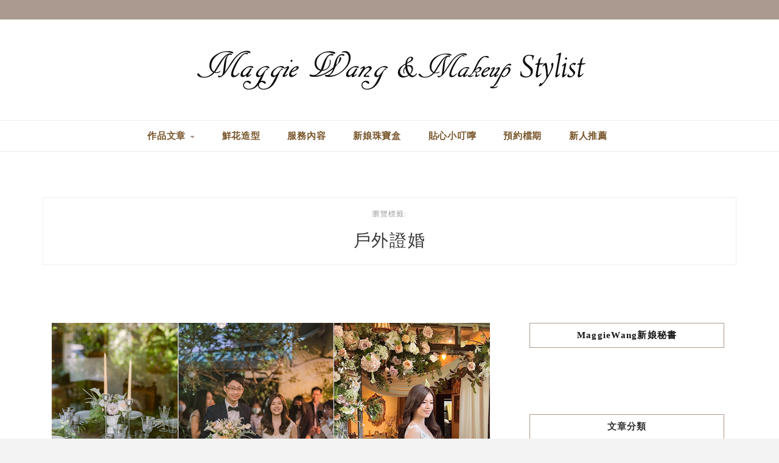

--- FILE ---
content_type: text/html; charset=UTF-8
request_url: https://imaggie.tw/tag/%E6%88%B6%E5%A4%96%E8%AD%89%E5%A9%9A/
body_size: 21343
content:

<!DOCTYPE HTML>
<html lang="zh-TW">
<head>
    <meta charset="UTF-8"/>
	<meta http-equiv="X-UA-Compatible" content="IE=edge"/>
	<meta name="viewport" content="width=device-width, initial-scale=1"/>
    <meta name='robots' content='index, follow, max-image-preview:large, max-snippet:-1, max-video-preview:-1' />
	<style>img:is([sizes="auto" i], [sizes^="auto," i]) { contain-intrinsic-size: 3000px 1500px }</style>
	
	<!-- This site is optimized with the Yoast SEO plugin v26.7 - https://yoast.com/wordpress/plugins/seo/ -->
	<title>戶外證婚 Archives - Maggie wang 新娘秘書</title>
	<link rel="canonical" href="https://imaggie.tw/tag/戶外證婚/" />
	<meta property="og:locale" content="zh_TW" />
	<meta property="og:type" content="article" />
	<meta property="og:title" content="戶外證婚 Archives - Maggie wang 新娘秘書" />
	<meta property="og:url" content="https://imaggie.tw/tag/戶外證婚/" />
	<meta property="og:site_name" content="Maggie wang 新娘秘書" />
	<meta name="twitter:card" content="summary_large_image" />
	<script type="application/ld+json" class="yoast-schema-graph">{"@context":"https://schema.org","@graph":[{"@type":"CollectionPage","@id":"https://imaggie.tw/tag/%e6%88%b6%e5%a4%96%e8%ad%89%e5%a9%9a/","url":"https://imaggie.tw/tag/%e6%88%b6%e5%a4%96%e8%ad%89%e5%a9%9a/","name":"戶外證婚 Archives - Maggie wang 新娘秘書","isPartOf":{"@id":"https://imaggie.tw/#website"},"primaryImageOfPage":{"@id":"https://imaggie.tw/tag/%e6%88%b6%e5%a4%96%e8%ad%89%e5%a9%9a/#primaryimage"},"image":{"@id":"https://imaggie.tw/tag/%e6%88%b6%e5%a4%96%e8%ad%89%e5%a9%9a/#primaryimage"},"thumbnailUrl":"https://imaggie.tw/wp-content/uploads/20220106142718_15.jpg","breadcrumb":{"@id":"https://imaggie.tw/tag/%e6%88%b6%e5%a4%96%e8%ad%89%e5%a9%9a/#breadcrumb"},"inLanguage":"zh-TW"},{"@type":"ImageObject","inLanguage":"zh-TW","@id":"https://imaggie.tw/tag/%e6%88%b6%e5%a4%96%e8%ad%89%e5%a9%9a/#primaryimage","url":"https://imaggie.tw/wp-content/uploads/20220106142718_15.jpg","contentUrl":"https://imaggie.tw/wp-content/uploads/20220106142718_15.jpg","width":1000,"height":524,"caption":"美式婚禮"},{"@type":"BreadcrumbList","@id":"https://imaggie.tw/tag/%e6%88%b6%e5%a4%96%e8%ad%89%e5%a9%9a/#breadcrumb","itemListElement":[{"@type":"ListItem","position":1,"name":"首頁","item":"https://imaggie.tw/"},{"@type":"ListItem","position":2,"name":"戶外證婚"}]},{"@type":"WebSite","@id":"https://imaggie.tw/#website","url":"https://imaggie.tw/","name":"Maggie wang 新娘秘書","description":"台中新秘，台中新娘秘書","potentialAction":[{"@type":"SearchAction","target":{"@type":"EntryPoint","urlTemplate":"https://imaggie.tw/?s={search_term_string}"},"query-input":{"@type":"PropertyValueSpecification","valueRequired":true,"valueName":"search_term_string"}}],"inLanguage":"zh-TW"}]}</script>
	<!-- / Yoast SEO plugin. -->


<link rel='dns-prefetch' href='//stats.wp.com' />
<link rel='dns-prefetch' href='//fonts.googleapis.com' />
<script type="text/javascript">
/* <![CDATA[ */
window._wpemojiSettings = {"baseUrl":"https:\/\/s.w.org\/images\/core\/emoji\/16.0.1\/72x72\/","ext":".png","svgUrl":"https:\/\/s.w.org\/images\/core\/emoji\/16.0.1\/svg\/","svgExt":".svg","source":{"concatemoji":"https:\/\/imaggie.tw\/wp-includes\/js\/wp-emoji-release.min.js?ver=6.8.3"}};
/*! This file is auto-generated */
!function(s,n){var o,i,e;function c(e){try{var t={supportTests:e,timestamp:(new Date).valueOf()};sessionStorage.setItem(o,JSON.stringify(t))}catch(e){}}function p(e,t,n){e.clearRect(0,0,e.canvas.width,e.canvas.height),e.fillText(t,0,0);var t=new Uint32Array(e.getImageData(0,0,e.canvas.width,e.canvas.height).data),a=(e.clearRect(0,0,e.canvas.width,e.canvas.height),e.fillText(n,0,0),new Uint32Array(e.getImageData(0,0,e.canvas.width,e.canvas.height).data));return t.every(function(e,t){return e===a[t]})}function u(e,t){e.clearRect(0,0,e.canvas.width,e.canvas.height),e.fillText(t,0,0);for(var n=e.getImageData(16,16,1,1),a=0;a<n.data.length;a++)if(0!==n.data[a])return!1;return!0}function f(e,t,n,a){switch(t){case"flag":return n(e,"\ud83c\udff3\ufe0f\u200d\u26a7\ufe0f","\ud83c\udff3\ufe0f\u200b\u26a7\ufe0f")?!1:!n(e,"\ud83c\udde8\ud83c\uddf6","\ud83c\udde8\u200b\ud83c\uddf6")&&!n(e,"\ud83c\udff4\udb40\udc67\udb40\udc62\udb40\udc65\udb40\udc6e\udb40\udc67\udb40\udc7f","\ud83c\udff4\u200b\udb40\udc67\u200b\udb40\udc62\u200b\udb40\udc65\u200b\udb40\udc6e\u200b\udb40\udc67\u200b\udb40\udc7f");case"emoji":return!a(e,"\ud83e\udedf")}return!1}function g(e,t,n,a){var r="undefined"!=typeof WorkerGlobalScope&&self instanceof WorkerGlobalScope?new OffscreenCanvas(300,150):s.createElement("canvas"),o=r.getContext("2d",{willReadFrequently:!0}),i=(o.textBaseline="top",o.font="600 32px Arial",{});return e.forEach(function(e){i[e]=t(o,e,n,a)}),i}function t(e){var t=s.createElement("script");t.src=e,t.defer=!0,s.head.appendChild(t)}"undefined"!=typeof Promise&&(o="wpEmojiSettingsSupports",i=["flag","emoji"],n.supports={everything:!0,everythingExceptFlag:!0},e=new Promise(function(e){s.addEventListener("DOMContentLoaded",e,{once:!0})}),new Promise(function(t){var n=function(){try{var e=JSON.parse(sessionStorage.getItem(o));if("object"==typeof e&&"number"==typeof e.timestamp&&(new Date).valueOf()<e.timestamp+604800&&"object"==typeof e.supportTests)return e.supportTests}catch(e){}return null}();if(!n){if("undefined"!=typeof Worker&&"undefined"!=typeof OffscreenCanvas&&"undefined"!=typeof URL&&URL.createObjectURL&&"undefined"!=typeof Blob)try{var e="postMessage("+g.toString()+"("+[JSON.stringify(i),f.toString(),p.toString(),u.toString()].join(",")+"));",a=new Blob([e],{type:"text/javascript"}),r=new Worker(URL.createObjectURL(a),{name:"wpTestEmojiSupports"});return void(r.onmessage=function(e){c(n=e.data),r.terminate(),t(n)})}catch(e){}c(n=g(i,f,p,u))}t(n)}).then(function(e){for(var t in e)n.supports[t]=e[t],n.supports.everything=n.supports.everything&&n.supports[t],"flag"!==t&&(n.supports.everythingExceptFlag=n.supports.everythingExceptFlag&&n.supports[t]);n.supports.everythingExceptFlag=n.supports.everythingExceptFlag&&!n.supports.flag,n.DOMReady=!1,n.readyCallback=function(){n.DOMReady=!0}}).then(function(){return e}).then(function(){var e;n.supports.everything||(n.readyCallback(),(e=n.source||{}).concatemoji?t(e.concatemoji):e.wpemoji&&e.twemoji&&(t(e.twemoji),t(e.wpemoji)))}))}((window,document),window._wpemojiSettings);
/* ]]> */
</script>

<link rel='stylesheet' id='sbi_styles-css' href='https://imaggie.tw/wp-content/plugins/instagram-feed/css/sbi-styles.min.css?ver=6.10.0' type='text/css' media='all' />
<style id='wp-emoji-styles-inline-css' type='text/css'>

	img.wp-smiley, img.emoji {
		display: inline !important;
		border: none !important;
		box-shadow: none !important;
		height: 1em !important;
		width: 1em !important;
		margin: 0 0.07em !important;
		vertical-align: -0.1em !important;
		background: none !important;
		padding: 0 !important;
	}
</style>
<link rel='stylesheet' id='wp-block-library-css' href='https://imaggie.tw/wp-includes/css/dist/block-library/style.min.css?ver=6.8.3' type='text/css' media='all' />
<style id='wp-block-library-theme-inline-css' type='text/css'>
.wp-block-audio :where(figcaption){color:#555;font-size:13px;text-align:center}.is-dark-theme .wp-block-audio :where(figcaption){color:#ffffffa6}.wp-block-audio{margin:0 0 1em}.wp-block-code{border:1px solid #ccc;border-radius:4px;font-family:Menlo,Consolas,monaco,monospace;padding:.8em 1em}.wp-block-embed :where(figcaption){color:#555;font-size:13px;text-align:center}.is-dark-theme .wp-block-embed :where(figcaption){color:#ffffffa6}.wp-block-embed{margin:0 0 1em}.blocks-gallery-caption{color:#555;font-size:13px;text-align:center}.is-dark-theme .blocks-gallery-caption{color:#ffffffa6}:root :where(.wp-block-image figcaption){color:#555;font-size:13px;text-align:center}.is-dark-theme :root :where(.wp-block-image figcaption){color:#ffffffa6}.wp-block-image{margin:0 0 1em}.wp-block-pullquote{border-bottom:4px solid;border-top:4px solid;color:currentColor;margin-bottom:1.75em}.wp-block-pullquote cite,.wp-block-pullquote footer,.wp-block-pullquote__citation{color:currentColor;font-size:.8125em;font-style:normal;text-transform:uppercase}.wp-block-quote{border-left:.25em solid;margin:0 0 1.75em;padding-left:1em}.wp-block-quote cite,.wp-block-quote footer{color:currentColor;font-size:.8125em;font-style:normal;position:relative}.wp-block-quote:where(.has-text-align-right){border-left:none;border-right:.25em solid;padding-left:0;padding-right:1em}.wp-block-quote:where(.has-text-align-center){border:none;padding-left:0}.wp-block-quote.is-large,.wp-block-quote.is-style-large,.wp-block-quote:where(.is-style-plain){border:none}.wp-block-search .wp-block-search__label{font-weight:700}.wp-block-search__button{border:1px solid #ccc;padding:.375em .625em}:where(.wp-block-group.has-background){padding:1.25em 2.375em}.wp-block-separator.has-css-opacity{opacity:.4}.wp-block-separator{border:none;border-bottom:2px solid;margin-left:auto;margin-right:auto}.wp-block-separator.has-alpha-channel-opacity{opacity:1}.wp-block-separator:not(.is-style-wide):not(.is-style-dots){width:100px}.wp-block-separator.has-background:not(.is-style-dots){border-bottom:none;height:1px}.wp-block-separator.has-background:not(.is-style-wide):not(.is-style-dots){height:2px}.wp-block-table{margin:0 0 1em}.wp-block-table td,.wp-block-table th{word-break:normal}.wp-block-table :where(figcaption){color:#555;font-size:13px;text-align:center}.is-dark-theme .wp-block-table :where(figcaption){color:#ffffffa6}.wp-block-video :where(figcaption){color:#555;font-size:13px;text-align:center}.is-dark-theme .wp-block-video :where(figcaption){color:#ffffffa6}.wp-block-video{margin:0 0 1em}:root :where(.wp-block-template-part.has-background){margin-bottom:0;margin-top:0;padding:1.25em 2.375em}
</style>
<style id='classic-theme-styles-inline-css' type='text/css'>
/*! This file is auto-generated */
.wp-block-button__link{color:#fff;background-color:#32373c;border-radius:9999px;box-shadow:none;text-decoration:none;padding:calc(.667em + 2px) calc(1.333em + 2px);font-size:1.125em}.wp-block-file__button{background:#32373c;color:#fff;text-decoration:none}
</style>
<style id='achang-pencil-box-style-box-style-inline-css' type='text/css'>
.apb-highlighter-highlight{background:linear-gradient(to top,var(--apb-highlighter-color,#fff59d) 60%,transparent 60%);padding:2px 4px}.apb-highlighter-highlight,.apb-highlighter-line{border-radius:2px;-webkit-box-decoration-break:clone;box-decoration-break:clone;display:inline}.apb-highlighter-line{background:linear-gradient(transparent 40%,hsla(0,0%,100%,0) 40%,var(--apb-highlighter-color,#ccff90) 50%,transparent 70%);padding:3px 6px}.apb-underline{background:transparent;-webkit-box-decoration-break:clone;box-decoration-break:clone;display:inline;padding-bottom:2px;text-decoration:none}.apb-underline-normal{border-bottom:2px solid var(--apb-underline-color,red);padding-bottom:3px}.apb-underline-wavy{text-decoration-color:var(--apb-underline-color,red);text-decoration-line:underline;-webkit-text-decoration-skip-ink:none;text-decoration-skip-ink:none;text-decoration-style:wavy;text-decoration-thickness:2px;text-underline-offset:3px}.apb-underline-dashed{border-bottom:2px dashed var(--apb-underline-color,red);padding-bottom:3px}.apb-underline-crayon{background:linear-gradient(transparent 40%,hsla(0,0%,100%,0) 40%,var(--apb-underline-color,red) 90%,transparent 95%);border-radius:3px;padding:3px 6px;position:relative}.apb-font-size{display:inline}.apb-style-box{margin:1em 0;position:relative}.apb-style-box .apb-box-title{align-items:center;color:var(--apb-title-color,inherit);display:flex;font-size:var(--apb-title-font-size,1.2em);font-weight:700}.apb-style-box .apb-box-title .apb-title-icon{font-size:1em;margin-right:10px}.apb-style-box .apb-box-title .apb-title-text{flex-grow:1}.apb-style-box .apb-box-content>:first-child{margin-top:0}.apb-style-box .apb-box-content>:last-child{margin-bottom:0}.apb-layout-info{border-color:var(--apb-box-color,#ddd);border-radius:4px;border-style:var(--apb-border-line-style,solid);border-width:var(--apb-border-width,2px)}.apb-layout-info .apb-box-title{background-color:var(--apb-box-color,#ddd);color:var(--apb-title-color,#333);padding:10px 15px}.apb-layout-info .apb-box-content{background-color:#fff;padding:15px}.apb-layout-alert{border:1px solid transparent;border-radius:.375rem;padding:1rem}.apb-layout-alert .apb-box-content,.apb-layout-alert .apb-box-title{background:transparent;padding:0}.apb-layout-alert .apb-box-title{margin-bottom:.5rem}.apb-layout-alert.apb-alert-type-custom{background-color:var(--apb-box-color,#cfe2ff);border-color:var(--apb-border-color,#9ec5fe);border-style:var(--apb-border-line-style,solid);border-width:var(--apb-border-width,1px);color:var(--apb-title-color,#333)}.apb-layout-alert.apb-alert-type-custom .apb-box-title{color:var(--apb-title-color,#333)}.apb-layout-alert.apb-alert-type-info{background-color:#cfe2ff;border-color:#9ec5fe;color:#0a58ca}.apb-layout-alert.apb-alert-type-info .apb-box-title{color:var(--apb-title-color,#0a58ca)}.apb-layout-alert.apb-alert-type-success{background-color:#d1e7dd;border-color:#a3cfbb;color:#146c43}.apb-layout-alert.apb-alert-type-success .apb-box-title{color:var(--apb-title-color,#146c43)}.apb-layout-alert.apb-alert-type-warning{background-color:#fff3cd;border-color:#ffecb5;color:#664d03}.apb-layout-alert.apb-alert-type-warning .apb-box-title{color:var(--apb-title-color,#664d03)}.apb-layout-alert.apb-alert-type-danger{background-color:#f8d7da;border-color:#f1aeb5;color:#842029}.apb-layout-alert.apb-alert-type-danger .apb-box-title{color:var(--apb-title-color,#842029)}.apb-layout-morandi-alert{background-color:var(--apb-box-color,#f7f4eb);border:1px solid var(--apb-box-color,#f7f4eb);border-left:var(--apb-border-width,4px) solid var(--apb-border-color,#d9d2c6);border-radius:.375rem;box-shadow:0 1px 2px 0 rgba(0,0,0,.05);padding:1rem}.apb-layout-morandi-alert .apb-box-title{background:transparent;color:var(--apb-title-color,#2d3748);font-size:var(--apb-title-font-size,1em);font-weight:700;margin-bottom:.25rem;padding:0}.apb-layout-morandi-alert .apb-box-content{background:transparent;color:#4a5568;padding:0}.apb-layout-centered-title{background-color:#fff;border-color:var(--apb-box-color,#ddd);border-radius:4px;border-style:var(--apb-border-line-style,solid);border-width:var(--apb-border-width,2px);margin-top:1.5em;padding:25px 15px 15px;position:relative}.apb-layout-centered-title .apb-box-title{background:var(--apb-title-bg-color,#fff);color:var(--apb-title-color,var(--apb-box-color,#333));left:20px;padding:0 10px;position:absolute;top:-.8em}.apb-layout-centered-title .apb-box-content{background:transparent;padding:0}.wp-block-achang-pencil-box-code-box{border-radius:8px;box-shadow:0 2px 8px rgba(0,0,0,.1);font-family:Consolas,Monaco,Courier New,monospace;margin:1.5em 0;overflow:hidden;position:relative}.wp-block-achang-pencil-box-code-box .apb-code-box-header{align-items:center;border-bottom:1px solid;display:flex;font-size:13px;font-weight:500;justify-content:space-between;padding:12px 16px;position:relative}.wp-block-achang-pencil-box-code-box .apb-code-box-header .apb-code-language{font-family:-apple-system,BlinkMacSystemFont,Segoe UI,Roboto,sans-serif}.wp-block-achang-pencil-box-code-box .apb-code-content-wrapper{background:transparent;display:flex;max-height:500px;overflow:hidden;position:relative}.wp-block-achang-pencil-box-code-box .apb-line-numbers{border-right:1px solid;flex-shrink:0;font-size:14px;line-height:1.5;min-width:50px;overflow-y:auto;padding:16px 8px;text-align:right;-webkit-user-select:none;-moz-user-select:none;user-select:none;-ms-overflow-style:none;position:relative;scrollbar-width:none;z-index:1}.wp-block-achang-pencil-box-code-box .apb-line-numbers::-webkit-scrollbar{display:none}.wp-block-achang-pencil-box-code-box .apb-line-numbers .apb-line-number{display:block;line-height:1.5;white-space:nowrap}.wp-block-achang-pencil-box-code-box .apb-code-box-content{background:transparent;flex:1;font-size:14px;line-height:1.5;margin:0;min-width:0;overflow:auto;padding:16px;position:relative;white-space:pre!important;z-index:0}.wp-block-achang-pencil-box-code-box .apb-code-box-content code{background:transparent;border:none;display:block;font-family:inherit;font-size:inherit;line-height:inherit;margin:0;overflow-wrap:normal!important;padding:0;white-space:pre!important;word-break:normal!important}.wp-block-achang-pencil-box-code-box .apb-code-box-content code .token{display:inline}.wp-block-achang-pencil-box-code-box .apb-copy-button{background:transparent;border:1px solid;border-radius:4px;cursor:pointer;font-family:-apple-system,BlinkMacSystemFont,Segoe UI,Roboto,sans-serif;font-size:12px;padding:6px 12px;transition:all .2s ease}.wp-block-achang-pencil-box-code-box .apb-copy-button:hover{opacity:.8}.wp-block-achang-pencil-box-code-box .apb-copy-button:active{transform:scale(.95)}.wp-block-achang-pencil-box-code-box .apb-copy-button.apb-copy-success{animation:copySuccess .6s ease;background-color:#d4edda!important;border-color:#28a745!important;color:#155724!important}.wp-block-achang-pencil-box-code-box .apb-copy-button.apb-copy-error{animation:copyError .6s ease;background-color:#f8d7da!important;border-color:#dc3545!important;color:#721c24!important}.wp-block-achang-pencil-box-code-box .apb-copy-button-standalone{position:absolute;right:12px;top:12px;z-index:1}.apb-code-style-style-1{background:#f8f9fa;border:1px solid #e9ecef}.apb-code-style-style-1 .apb-code-box-header{background:#fff;border-bottom-color:#dee2e6;color:#495057}.apb-code-style-style-1 .apb-line-numbers{background:#f1f3f4;border-right-color:#dee2e6;color:#6c757d}.apb-code-style-style-1 .apb-code-box-content{background:#fff;color:#212529;text-shadow:none}.apb-code-style-style-1 .apb-code-box-content code[class*=language-]{text-shadow:none}.apb-code-style-style-1 .apb-copy-button{background:hsla(0,0%,100%,.8);border-color:#6c757d;color:#495057}.apb-code-style-style-1 .apb-copy-button:hover{background:#f8f9fa;border-color:#495057}.apb-code-style-style-1 .apb-copy-button.apb-copy-success{background:#d4edda;border-color:#28a745;color:#155724}.apb-code-style-style-1 .apb-copy-button.apb-copy-error{background:#f8d7da;border-color:#dc3545;color:#721c24}.apb-code-style-style-1 code .token.cdata,.apb-code-style-style-1 code .token.comment,.apb-code-style-style-1 code .token.doctype,.apb-code-style-style-1 code .token.prolog{color:#5a6b73}.apb-code-style-style-1 code .token.punctuation{color:#666}.apb-code-style-style-1 code .token.boolean,.apb-code-style-style-1 code .token.constant,.apb-code-style-style-1 code .token.deleted,.apb-code-style-style-1 code .token.number,.apb-code-style-style-1 code .token.property,.apb-code-style-style-1 code .token.symbol,.apb-code-style-style-1 code .token.tag{color:#d73a49}.apb-code-style-style-1 code .token.attr-name,.apb-code-style-style-1 code .token.builtin,.apb-code-style-style-1 code .token.char,.apb-code-style-style-1 code .token.inserted,.apb-code-style-style-1 code .token.selector,.apb-code-style-style-1 code .token.string{color:#22863a}.apb-code-style-style-1 code .token.entity,.apb-code-style-style-1 code .token.operator,.apb-code-style-style-1 code .token.url{color:#6f42c1}.apb-code-style-style-1 code .token.atrule,.apb-code-style-style-1 code .token.attr-value,.apb-code-style-style-1 code .token.keyword{color:#005cc5}.apb-code-style-style-1 code .token.class-name,.apb-code-style-style-1 code .token.function{color:#6f42c1}.apb-code-style-style-1 code .token.important,.apb-code-style-style-1 code .token.regex,.apb-code-style-style-1 code .token.variable{color:#e36209}.apb-code-style-style-2{background:#1e1e1e;border:1px solid #333}.apb-code-style-style-2 .apb-code-box-header{background:#2d2d30;border-bottom-color:#3e3e42;color:#ccc}.apb-code-style-style-2 .apb-line-numbers{background:#252526;border-right-color:#3e3e42;color:#858585}.apb-code-style-style-2 .apb-code-box-content{background:#1e1e1e;color:#f0f0f0}.apb-code-style-style-2 .apb-copy-button{background:rgba(45,45,48,.8);border-color:#6c6c6c;color:#ccc}.apb-code-style-style-2 .apb-copy-button:hover{background:#3e3e42;border-color:#ccc}.apb-code-style-style-2 .apb-copy-button.apb-copy-success{background:#0e5132;border-color:#28a745;color:#d4edda}.apb-code-style-style-2 .apb-copy-button.apb-copy-error{background:#58151c;border-color:#dc3545;color:#f8d7da}.apb-code-style-style-2 code .token.cdata,.apb-code-style-style-2 code .token.comment,.apb-code-style-style-2 code .token.doctype,.apb-code-style-style-2 code .token.prolog{color:#6a9955}.apb-code-style-style-2 code .token.punctuation{color:#d4d4d4}.apb-code-style-style-2 code .token.boolean,.apb-code-style-style-2 code .token.constant,.apb-code-style-style-2 code .token.deleted,.apb-code-style-style-2 code .token.number,.apb-code-style-style-2 code .token.property,.apb-code-style-style-2 code .token.symbol,.apb-code-style-style-2 code .token.tag{color:#b5cea8}.apb-code-style-style-2 code .token.attr-name,.apb-code-style-style-2 code .token.builtin,.apb-code-style-style-2 code .token.char,.apb-code-style-style-2 code .token.inserted,.apb-code-style-style-2 code .token.selector,.apb-code-style-style-2 code .token.string{color:#ce9178}.apb-code-style-style-2 code .token.entity,.apb-code-style-style-2 code .token.operator,.apb-code-style-style-2 code .token.url{color:#d4d4d4}.apb-code-style-style-2 code .token.atrule,.apb-code-style-style-2 code .token.attr-value,.apb-code-style-style-2 code .token.keyword{color:#569cd6}.apb-code-style-style-2 code .token.class-name,.apb-code-style-style-2 code .token.function{color:#dcdcaa}.apb-code-style-style-2 code .token.important,.apb-code-style-style-2 code .token.regex,.apb-code-style-style-2 code .token.variable{color:#ff8c00}@keyframes copySuccess{0%{transform:scale(1)}50%{background-color:#28a745;color:#fff;transform:scale(1.1)}to{transform:scale(1)}}@keyframes copyError{0%{transform:translateX(0)}25%{transform:translateX(-5px)}75%{transform:translateX(5px)}to{transform:translateX(0)}}@media(max-width:768px){.wp-block-achang-pencil-box-code-box .apb-code-box-header{font-size:12px;padding:10px 12px}.wp-block-achang-pencil-box-code-box .apb-line-numbers{font-size:11px;min-width:35px;padding:12px 6px}.wp-block-achang-pencil-box-code-box .apb-code-box-content{font-size:13px;padding:12px}.wp-block-achang-pencil-box-code-box .apb-copy-button{font-size:11px;padding:4px 8px}}@media print{.wp-block-achang-pencil-box-code-box{border:1px solid #000;box-shadow:none}.wp-block-achang-pencil-box-code-box .apb-copy-button{display:none}.wp-block-achang-pencil-box-code-box .apb-code-content-wrapper{max-height:none;overflow:visible}}

</style>
<link rel='stylesheet' id='mediaelement-css' href='https://imaggie.tw/wp-includes/js/mediaelement/mediaelementplayer-legacy.min.css?ver=4.2.17' type='text/css' media='all' />
<link rel='stylesheet' id='wp-mediaelement-css' href='https://imaggie.tw/wp-includes/js/mediaelement/wp-mediaelement.min.css?ver=6.8.3' type='text/css' media='all' />
<style id='jetpack-sharing-buttons-style-inline-css' type='text/css'>
.jetpack-sharing-buttons__services-list{display:flex;flex-direction:row;flex-wrap:wrap;gap:0;list-style-type:none;margin:5px;padding:0}.jetpack-sharing-buttons__services-list.has-small-icon-size{font-size:12px}.jetpack-sharing-buttons__services-list.has-normal-icon-size{font-size:16px}.jetpack-sharing-buttons__services-list.has-large-icon-size{font-size:24px}.jetpack-sharing-buttons__services-list.has-huge-icon-size{font-size:36px}@media print{.jetpack-sharing-buttons__services-list{display:none!important}}.editor-styles-wrapper .wp-block-jetpack-sharing-buttons{gap:0;padding-inline-start:0}ul.jetpack-sharing-buttons__services-list.has-background{padding:1.25em 2.375em}
</style>
<style id='global-styles-inline-css' type='text/css'>
:root{--wp--preset--aspect-ratio--square: 1;--wp--preset--aspect-ratio--4-3: 4/3;--wp--preset--aspect-ratio--3-4: 3/4;--wp--preset--aspect-ratio--3-2: 3/2;--wp--preset--aspect-ratio--2-3: 2/3;--wp--preset--aspect-ratio--16-9: 16/9;--wp--preset--aspect-ratio--9-16: 9/16;--wp--preset--color--black: #000000;--wp--preset--color--cyan-bluish-gray: #abb8c3;--wp--preset--color--white: #ffffff;--wp--preset--color--pale-pink: #f78da7;--wp--preset--color--vivid-red: #cf2e2e;--wp--preset--color--luminous-vivid-orange: #ff6900;--wp--preset--color--luminous-vivid-amber: #fcb900;--wp--preset--color--light-green-cyan: #7bdcb5;--wp--preset--color--vivid-green-cyan: #00d084;--wp--preset--color--pale-cyan-blue: #8ed1fc;--wp--preset--color--vivid-cyan-blue: #0693e3;--wp--preset--color--vivid-purple: #9b51e0;--wp--preset--gradient--vivid-cyan-blue-to-vivid-purple: linear-gradient(135deg,rgba(6,147,227,1) 0%,rgb(155,81,224) 100%);--wp--preset--gradient--light-green-cyan-to-vivid-green-cyan: linear-gradient(135deg,rgb(122,220,180) 0%,rgb(0,208,130) 100%);--wp--preset--gradient--luminous-vivid-amber-to-luminous-vivid-orange: linear-gradient(135deg,rgba(252,185,0,1) 0%,rgba(255,105,0,1) 100%);--wp--preset--gradient--luminous-vivid-orange-to-vivid-red: linear-gradient(135deg,rgba(255,105,0,1) 0%,rgb(207,46,46) 100%);--wp--preset--gradient--very-light-gray-to-cyan-bluish-gray: linear-gradient(135deg,rgb(238,238,238) 0%,rgb(169,184,195) 100%);--wp--preset--gradient--cool-to-warm-spectrum: linear-gradient(135deg,rgb(74,234,220) 0%,rgb(151,120,209) 20%,rgb(207,42,186) 40%,rgb(238,44,130) 60%,rgb(251,105,98) 80%,rgb(254,248,76) 100%);--wp--preset--gradient--blush-light-purple: linear-gradient(135deg,rgb(255,206,236) 0%,rgb(152,150,240) 100%);--wp--preset--gradient--blush-bordeaux: linear-gradient(135deg,rgb(254,205,165) 0%,rgb(254,45,45) 50%,rgb(107,0,62) 100%);--wp--preset--gradient--luminous-dusk: linear-gradient(135deg,rgb(255,203,112) 0%,rgb(199,81,192) 50%,rgb(65,88,208) 100%);--wp--preset--gradient--pale-ocean: linear-gradient(135deg,rgb(255,245,203) 0%,rgb(182,227,212) 50%,rgb(51,167,181) 100%);--wp--preset--gradient--electric-grass: linear-gradient(135deg,rgb(202,248,128) 0%,rgb(113,206,126) 100%);--wp--preset--gradient--midnight: linear-gradient(135deg,rgb(2,3,129) 0%,rgb(40,116,252) 100%);--wp--preset--font-size--small: 13px;--wp--preset--font-size--medium: 20px;--wp--preset--font-size--large: 36px;--wp--preset--font-size--x-large: 42px;--wp--preset--spacing--20: 0.44rem;--wp--preset--spacing--30: 0.67rem;--wp--preset--spacing--40: 1rem;--wp--preset--spacing--50: 1.5rem;--wp--preset--spacing--60: 2.25rem;--wp--preset--spacing--70: 3.38rem;--wp--preset--spacing--80: 5.06rem;--wp--preset--shadow--natural: 6px 6px 9px rgba(0, 0, 0, 0.2);--wp--preset--shadow--deep: 12px 12px 50px rgba(0, 0, 0, 0.4);--wp--preset--shadow--sharp: 6px 6px 0px rgba(0, 0, 0, 0.2);--wp--preset--shadow--outlined: 6px 6px 0px -3px rgba(255, 255, 255, 1), 6px 6px rgba(0, 0, 0, 1);--wp--preset--shadow--crisp: 6px 6px 0px rgba(0, 0, 0, 1);}:where(.is-layout-flex){gap: 0.5em;}:where(.is-layout-grid){gap: 0.5em;}body .is-layout-flex{display: flex;}.is-layout-flex{flex-wrap: wrap;align-items: center;}.is-layout-flex > :is(*, div){margin: 0;}body .is-layout-grid{display: grid;}.is-layout-grid > :is(*, div){margin: 0;}:where(.wp-block-columns.is-layout-flex){gap: 2em;}:where(.wp-block-columns.is-layout-grid){gap: 2em;}:where(.wp-block-post-template.is-layout-flex){gap: 1.25em;}:where(.wp-block-post-template.is-layout-grid){gap: 1.25em;}.has-black-color{color: var(--wp--preset--color--black) !important;}.has-cyan-bluish-gray-color{color: var(--wp--preset--color--cyan-bluish-gray) !important;}.has-white-color{color: var(--wp--preset--color--white) !important;}.has-pale-pink-color{color: var(--wp--preset--color--pale-pink) !important;}.has-vivid-red-color{color: var(--wp--preset--color--vivid-red) !important;}.has-luminous-vivid-orange-color{color: var(--wp--preset--color--luminous-vivid-orange) !important;}.has-luminous-vivid-amber-color{color: var(--wp--preset--color--luminous-vivid-amber) !important;}.has-light-green-cyan-color{color: var(--wp--preset--color--light-green-cyan) !important;}.has-vivid-green-cyan-color{color: var(--wp--preset--color--vivid-green-cyan) !important;}.has-pale-cyan-blue-color{color: var(--wp--preset--color--pale-cyan-blue) !important;}.has-vivid-cyan-blue-color{color: var(--wp--preset--color--vivid-cyan-blue) !important;}.has-vivid-purple-color{color: var(--wp--preset--color--vivid-purple) !important;}.has-black-background-color{background-color: var(--wp--preset--color--black) !important;}.has-cyan-bluish-gray-background-color{background-color: var(--wp--preset--color--cyan-bluish-gray) !important;}.has-white-background-color{background-color: var(--wp--preset--color--white) !important;}.has-pale-pink-background-color{background-color: var(--wp--preset--color--pale-pink) !important;}.has-vivid-red-background-color{background-color: var(--wp--preset--color--vivid-red) !important;}.has-luminous-vivid-orange-background-color{background-color: var(--wp--preset--color--luminous-vivid-orange) !important;}.has-luminous-vivid-amber-background-color{background-color: var(--wp--preset--color--luminous-vivid-amber) !important;}.has-light-green-cyan-background-color{background-color: var(--wp--preset--color--light-green-cyan) !important;}.has-vivid-green-cyan-background-color{background-color: var(--wp--preset--color--vivid-green-cyan) !important;}.has-pale-cyan-blue-background-color{background-color: var(--wp--preset--color--pale-cyan-blue) !important;}.has-vivid-cyan-blue-background-color{background-color: var(--wp--preset--color--vivid-cyan-blue) !important;}.has-vivid-purple-background-color{background-color: var(--wp--preset--color--vivid-purple) !important;}.has-black-border-color{border-color: var(--wp--preset--color--black) !important;}.has-cyan-bluish-gray-border-color{border-color: var(--wp--preset--color--cyan-bluish-gray) !important;}.has-white-border-color{border-color: var(--wp--preset--color--white) !important;}.has-pale-pink-border-color{border-color: var(--wp--preset--color--pale-pink) !important;}.has-vivid-red-border-color{border-color: var(--wp--preset--color--vivid-red) !important;}.has-luminous-vivid-orange-border-color{border-color: var(--wp--preset--color--luminous-vivid-orange) !important;}.has-luminous-vivid-amber-border-color{border-color: var(--wp--preset--color--luminous-vivid-amber) !important;}.has-light-green-cyan-border-color{border-color: var(--wp--preset--color--light-green-cyan) !important;}.has-vivid-green-cyan-border-color{border-color: var(--wp--preset--color--vivid-green-cyan) !important;}.has-pale-cyan-blue-border-color{border-color: var(--wp--preset--color--pale-cyan-blue) !important;}.has-vivid-cyan-blue-border-color{border-color: var(--wp--preset--color--vivid-cyan-blue) !important;}.has-vivid-purple-border-color{border-color: var(--wp--preset--color--vivid-purple) !important;}.has-vivid-cyan-blue-to-vivid-purple-gradient-background{background: var(--wp--preset--gradient--vivid-cyan-blue-to-vivid-purple) !important;}.has-light-green-cyan-to-vivid-green-cyan-gradient-background{background: var(--wp--preset--gradient--light-green-cyan-to-vivid-green-cyan) !important;}.has-luminous-vivid-amber-to-luminous-vivid-orange-gradient-background{background: var(--wp--preset--gradient--luminous-vivid-amber-to-luminous-vivid-orange) !important;}.has-luminous-vivid-orange-to-vivid-red-gradient-background{background: var(--wp--preset--gradient--luminous-vivid-orange-to-vivid-red) !important;}.has-very-light-gray-to-cyan-bluish-gray-gradient-background{background: var(--wp--preset--gradient--very-light-gray-to-cyan-bluish-gray) !important;}.has-cool-to-warm-spectrum-gradient-background{background: var(--wp--preset--gradient--cool-to-warm-spectrum) !important;}.has-blush-light-purple-gradient-background{background: var(--wp--preset--gradient--blush-light-purple) !important;}.has-blush-bordeaux-gradient-background{background: var(--wp--preset--gradient--blush-bordeaux) !important;}.has-luminous-dusk-gradient-background{background: var(--wp--preset--gradient--luminous-dusk) !important;}.has-pale-ocean-gradient-background{background: var(--wp--preset--gradient--pale-ocean) !important;}.has-electric-grass-gradient-background{background: var(--wp--preset--gradient--electric-grass) !important;}.has-midnight-gradient-background{background: var(--wp--preset--gradient--midnight) !important;}.has-small-font-size{font-size: var(--wp--preset--font-size--small) !important;}.has-medium-font-size{font-size: var(--wp--preset--font-size--medium) !important;}.has-large-font-size{font-size: var(--wp--preset--font-size--large) !important;}.has-x-large-font-size{font-size: var(--wp--preset--font-size--x-large) !important;}
:where(.wp-block-post-template.is-layout-flex){gap: 1.25em;}:where(.wp-block-post-template.is-layout-grid){gap: 1.25em;}
:where(.wp-block-columns.is-layout-flex){gap: 2em;}:where(.wp-block-columns.is-layout-grid){gap: 2em;}
:root :where(.wp-block-pullquote){font-size: 1.5em;line-height: 1.6;}
</style>
<link rel='stylesheet' id='achang-pencil-box-css' href='https://imaggie.tw/wp-content/plugins/achang-pencil-box/public/css/achang-pencil-box-public.css?ver=1.9.3.1762416534.1.3' type='text/css' media='all' />
<link rel='stylesheet' id='dashicons-css' href='https://imaggie.tw/wp-includes/css/dashicons.min.css?ver=6.8.3' type='text/css' media='all' />
<link rel='stylesheet' id='to-top-css' href='https://imaggie.tw/wp-content/plugins/to-top/public/css/to-top-public.css?ver=2.5.5' type='text/css' media='all' />
<link rel='stylesheet' id='zkokoro-googlefonts-css' href='https://fonts.googleapis.com/css?family=Playfair+Display%3A400%2C400i%2C700%2C700i%7CMontserrat%3A400%2C700%7CLato&#038;subset=latin%2Clatin-ext' type='text/css' media='all' />
<link rel='stylesheet' id='bootstrap-css' href='https://imaggie.tw/wp-content/themes/zkokoro/css/bootstrap.css?ver=6.8.3' type='text/css' media='all' />
<link rel='stylesheet' id='font-awesome-css' href='https://imaggie.tw/wp-content/themes/zkokoro/css/font-awesome.min.css?ver=6.8.3' type='text/css' media='all' />
<link rel='stylesheet' id='owl-carousel-css' href='https://imaggie.tw/wp-content/themes/zkokoro/css/owl.carousel.css?ver=6.8.3' type='text/css' media='all' />
<link rel='stylesheet' id='zkokoro-style-css' href='https://imaggie.tw/wp-content/themes/zkokoro-child/style.css?ver=6.8.3' type='text/css' media='all' />
<style id='jetpack_facebook_likebox-inline-css' type='text/css'>
.widget_facebook_likebox {
	overflow: hidden;
}

</style>
<link rel='stylesheet' id='achang-parent-style-css' href='https://imaggie.tw/wp-content/themes/zkokoro/style.css?ver=1.0.8' type='text/css' media='all' />
<link rel='stylesheet' id='achang-child-style-css' href='https://imaggie.tw/wp-content/themes/zkokoro-child/assets/achang-theme-child.css?ver=1769562507' type='text/css' media='all' />
<link rel='stylesheet' id='dtree.css-css' href='https://imaggie.tw/wp-content/plugins/wp-dtree-30/wp-dtree.min.css?ver=4.4.5' type='text/css' media='all' />
<script type="text/javascript" src="https://imaggie.tw/wp-includes/js/jquery/jquery.min.js?ver=3.7.1" id="jquery-core-js"></script>
<script type="text/javascript" src="https://imaggie.tw/wp-includes/js/jquery/jquery-migrate.min.js?ver=3.4.1" id="jquery-migrate-js"></script>
<script type="text/javascript" id="sbi_scripts-js-extra">
/* <![CDATA[ */
var sb_instagram_js_options = {"font_method":"svg","resized_url":"https:\/\/imaggie.tw\/wp-content\/uploads\/sb-instagram-feed-images\/","placeholder":"https:\/\/imaggie.tw\/wp-content\/plugins\/instagram-feed\/img\/placeholder.png","ajax_url":"https:\/\/imaggie.tw\/wp-admin\/admin-ajax.php"};
/* ]]> */
</script>
<script type="text/javascript" src="https://imaggie.tw/wp-content/plugins/instagram-feed/js/sbi-scripts.min.js?ver=6.10.0" id="sbi_scripts-js"></script>
<script type="text/javascript" id="to-top-js-extra">
/* <![CDATA[ */
var to_top_options = {"scroll_offset":"100","icon_opacity":"50","style":"icon","icon_type":"dashicons-arrow-up-alt2","icon_color":"#ffffff","icon_bg_color":"#aa9a8f","icon_size":"32","border_radius":"30","image":"https:\/\/imaggie.tw\/wp-content\/plugins\/to-top\/admin\/images\/default.png","image_width":"65","image_alt":"","location":"bottom-right","margin_x":"20","margin_y":"20","show_on_admin":"0","enable_autohide":"0","autohide_time":"2","enable_hide_small_device":"0","small_device_max_width":"640","reset":"0"};
/* ]]> */
</script>
<script async type="text/javascript" src="https://imaggie.tw/wp-content/plugins/to-top/public/js/to-top-public.js?ver=2.5.5" id="to-top-js"></script>
<script type="text/javascript" id="dtree-js-extra">
/* <![CDATA[ */
var WPdTreeSettings = {"animate":"1","duration":"250","imgurl":"https:\/\/imaggie.tw\/wp-content\/plugins\/wp-dtree-30\/"};
/* ]]> */
</script>
<script type="text/javascript" src="https://imaggie.tw/wp-content/plugins/wp-dtree-30/wp-dtree.min.js?ver=4.4.5" id="dtree-js"></script>
<link rel="https://api.w.org/" href="https://imaggie.tw/wp-json/" /><link rel="alternate" title="JSON" type="application/json" href="https://imaggie.tw/wp-json/wp/v2/tags/242" /><meta name="generator" content="WordPress 6.8.3" />
	<style>img#wpstats{display:none}</style>
		<script type="text/javascript">
    //Google Tag Manager
    (function (w, d, s, l, i) {
        w[l] = w[l] || [];
        w[l].push({
            'gtm.start':
                new Date().getTime(), event: 'gtm.js'
        });
        var f = d.getElementsByTagName(s)[0],
            j = d.createElement(s), dl = l != 'dataLayer' ? '&l=' + l : '';
        j.async = true;
        j.src =
            'https://www.googletagmanager.com/gtm.js?id=' + i + dl;
        f.parentNode.insertBefore(j, f);
    })(window, document, 'script', 'dataLayer', 'GTM-MW79HZQ6');
</script>		<style type="text/css" id="wp-custom-css">
			#site-name { padding: 0; }
.slider .feat-over { display: none; }
.copyright { color: #fff; }
.copyright > p { font-size: 13px; }
.copyright a { color: #fff; }
#footer { background: #aa9a8f; }

.widget a:hover { color: #aa9a8f; }

.alignnone { margin: 0px 20px 0px 0; }
#nav-wrapper .ztmenu a{
	font-size:15px ;
}

@media only screen and (min-width: 800px) {
	.featured-area .owl-item .slide-item { height: 672px; }
}

@media only screen and (max-width: 800px) {
.post-entry p img {
    margin: 0px;
}
.container {
 width: 95%;
 margin: 0px auto;
	padding: 0;
}
}

.single .post-img { display: none; }
.page .post-img { display: none;}

#nav-wrapper .ztmenu a,
#nav-wrapper .ztmenu .sub-menu a{
    color: #78552B;
}

#nav-wrapper .ztmenu a:hover,
#nav-wrapper .ztmenu .sub-menu a:hover{
    color: #947A6D;
}

.post-excerpt a {
    color: #947A6D;
}

h2.post-title a,.post .post-content h1.post-title{
    color: #b47157;
}


/*首頁輪播手機版*/
@media (max-width: 480px){
    .featured-area .owl-item .slide-item {
        height: 220px;
    }
}
@media (min-width: 768px) and (max-width: 991px){
    .featured-area .owl-item .slide-item {
        height: 410px;
    }
}

@media (max-width: 991px){
    .slider .slide-item.post {
        background-repeat: no-repeat;
        background-size: contain;
    }
}
/*首頁輪播手機版*/		</style>
		<!-- To Top Custom CSS --><style type='text/css'>#to_top_scrollup {background-color: #aa9a8f;-webkit-border-radius: 30%; -moz-border-radius: 30%; border-radius: 30%;}</style><link rel="preload" as="image" href="https://imaggie.tw/wp-content/uploads/20220106142718_15.jpg" media="(max-resolution:1000wdpi)"><link rel="preload" as="image" href="https://imaggie.tw/wp-content/uploads/20220106142718_15-768x402.jpg" media="(max-resolution:768wdpi)"></head>
<body class="archive tag tag-242 wp-theme-zkokoro wp-child-theme-zkokoro-child">

    <div id="wrapper">

                        <div class="topbar">
            <div class="container">

                <div class="top-bar-search pull-left">
                                    </div>

                <div class="social pull-right">
                        				    				    				    				
    				    				    				    				                                                                                                                    </div>

            </div>
        </div>
                <div id="site-name" class="container">
                                                <h2><a href="https://imaggie.tw/"><img src="https://imaggie.tw/wp-content/uploads/logo1.png" alt="Maggie wang 新娘秘書" /></a></h2>
                                    </div>
        <div id="nav-wrapper">
            <div class="container">                
                <a href="javascript:void(0)" class="togole-mainmenu"><i class="fa fa-bars"></i></a>
                <ul id="menu-topbar-menu" class="ztmenu"><li id="menu-item-221" class="menu-item menu-item-type-custom menu-item-object-custom menu-item-has-children menu-item-221 dropdown"><a title="作品文章" href="#" data-toggle="dropdown" class="dropdown-toggle" aria-haspopup="true">作品文章 <span class="caret"></span></a>
<ul role="menu" class="sub-menu">
	<li id="menu-item-121" class="menu-item menu-item-type-taxonomy menu-item-object-category menu-item-121"><a title="婚禮新秘" href="https://imaggie.tw/category/collections/weding/">婚禮新秘</a></li>
	<li id="menu-item-6140" class="menu-item menu-item-type-taxonomy menu-item-object-category menu-item-6140"><a title="自助婚紗" href="https://imaggie.tw/category/collections/self-wedding/">自助婚紗</a></li>
	<li id="menu-item-124" class="menu-item menu-item-type-taxonomy menu-item-object-category menu-item-124"><a title="新秘教學" href="https://imaggie.tw/category/collections/new-secret-teaching/">新秘教學</a></li>
	<li id="menu-item-5036" class="menu-item menu-item-type-taxonomy menu-item-object-category menu-item-5036"><a title="彩妝保養品" href="https://imaggie.tw/category/maggie-wang-life-notepad/">彩妝保養品</a></li>
</ul>
</li>
<li id="menu-item-129" class="menu-item menu-item-type-taxonomy menu-item-object-category menu-item-129"><a title="鮮花造型" href="https://imaggie.tw/category/flower-shape/">鮮花造型</a></li>
<li id="menu-item-4073" class="menu-item menu-item-type-post_type menu-item-object-page menu-item-4073"><a title="服務內容" href="https://imaggie.tw/service-content/">服務內容</a></li>
<li id="menu-item-347" class="menu-item menu-item-type-taxonomy menu-item-object-category menu-item-347"><a title="新娘珠寶盒" href="https://imaggie.tw/category/collections/bridal-jewelry/">新娘珠寶盒</a></li>
<li id="menu-item-8113" class="menu-item menu-item-type-post_type menu-item-object-page menu-item-8113"><a title="貼心小叮嚀" href="https://imaggie.tw/the-new-marriage-caution/">貼心小叮嚀</a></li>
<li id="menu-item-115" class="menu-item menu-item-type-post_type menu-item-object-page menu-item-115"><a title="預約檔期" href="https://imaggie.tw/schedule-an-appointment/">預約檔期</a></li>
<li id="menu-item-122" class="menu-item menu-item-type-taxonomy menu-item-object-category menu-item-122"><a title="新人推薦" href="https://imaggie.tw/category/new-recommendation/">新人推薦</a></li>
</ul>          
            </div>
        </div> 
<div class="container">
    <div id="main">
        <div class="archive-box">
    		                <span>瀏覽標籤: </span>
    			<h3>戶外證婚</h3>
            		</div>
        <div class="row">
            <div class=" col-md-8">
    
            
                
                                            <div class="col-sm-12 post-st-normal">
<article id="post-8509" class="post-8509 post type-post status-publish format-standard has-post-thumbnail hentry category-weding category-collections tag-25 tag-61 tag-102 tag-123 tag-218 tag-242 tag-382 tag-429 tag-463">
			
					<div class="post-img">
				<a href="https://imaggie.tw/happywedding21/"><img width="1000" height="524" src="https://imaggie.tw/wp-content/uploads/20220106142718_15.jpg" class="attachment-fullwidth size-fullwidth wp-post-image" alt="美式婚禮" decoding="async" fetchpriority="high" srcset="https://imaggie.tw/wp-content/uploads/20220106142718_15.jpg 1000w, https://imaggie.tw/wp-content/uploads/20220106142718_15-768x402.jpg 768w" sizes="(max-width: 1000px) 100vw, 1000px" /></a>
			</div>
				
	<div class="post-box-entry">
<div class="wrapper-box-entry">
	<div class="post-header">
		<span class="post-cate"><a href="https://imaggie.tw/category/collections/weding/" rel="category tag">婚禮新秘</a> <a href="https://imaggie.tw/category/collections/" rel="category tag">作品集</a> </span>
		<h2 class="post-title"><a href="https://imaggie.tw/happywedding21/">自然小清新白紗造型</a></h2>
		<span class="title-divider"></span>
		
	</div>

	<div class="post-entry">

						
			<p>美式婚禮 超美的場地🥂推薦想舉辦小型婚禮的新人。 ＝＝＝＝＝＝＝＝＝＝＝＝＝＝＝＝ 新娘造型：水波紋造型 飾品：韓系髮飾 新娘髮性：中長髮、髮量偏多 新娘髮色：深棕色 MUA MaggieWang新娘秘書 Photo Peter Chao ...</p>
				
		
		
				
	</div>

	<div class="post-more">
		<a href="https://imaggie.tw/happywedding21/" class="more-link"><span class="more-button">繼續閱讀</span></a>
	</div>
	
	<div class="entry-group">
		<a class="entry-date" href="https://imaggie.tw/2022/01/06/ ">6 1 月, 2022</a>
		<div class="entry-share-box share-buttons">
			<a target="_blank" href="https://www.facebook.com/sharer/sharer.php?u=https://imaggie.tw/happywedding21/"><i class="fa fa-facebook"></i></a>
			<a target="_blank" href="https://twitter.com/home?status=Check%20out%20this%20article:%20%E8%87%AA%E7%84%B6%E5%B0%8F%E6%B8%85%E6%96%B0%E7%99%BD%E7%B4%97%E9%80%A0%E5%9E%8B%20-%20https://imaggie.tw/happywedding21/"><i class="fa fa-twitter"></i></a>
						<a data-pin-do="skipLink" target="_blank" href="https://pinterest.com/pin/create/button/?url=https://imaggie.tw/happywedding21/&media=https://imaggie.tw/wp-content/uploads/20220106142718_15.jpg&description=https://imaggie.tw/happywedding21/"><i class="fa fa-pinterest"></i></a>
		</div>

	</div>
</div>
</div>
</article>
</div>                    
                
            
                
                                            <div class="col-sm-6">
<article id="post-6290" class="grid-item post-6290 post type-post status-publish format-standard has-post-thumbnail hentry category-weding category-collections category-new-recommendation tag-403 tag-61 tag-71 tag-102 tag-170 tag-242 tag-420 tag-443 tag-446 tag-447">
	
			<div class="post-img">
			<a href="https://imaggie.tw/make-up/"><img width="1000" height="649" src="https://imaggie.tw/wp-content/uploads/2020-07-15-202316-12.jpg" class="attachment-full size-full wp-post-image" alt="白紗造型" decoding="async" /></a>
		</div>
		
	<div class="post-entry-grid">
	<span class="post-cate"><a href="https://imaggie.tw/category/collections/weding/" rel="category tag">婚禮新秘</a> <a href="https://imaggie.tw/category/collections/" rel="category tag">作品集</a> <a href="https://imaggie.tw/category/new-recommendation/" rel="category tag">新人推薦</a></span>
	<a class="entry-date" href="https://imaggie.tw/2020/07/17/ ">17 7 月, 2020</a>
	</div>

	<div class="post-header">
		<h2 class="post-title"><a href="https://imaggie.tw/make-up/">清新韓風新娘造型 Bride-妮妮</a></h2>
		<span class="title-divider"></span>
	</div>
	
	<div class="post-entry">
		<p>證婚造型 婚禮這天也是新娘的生日 貼心的新郎在意每個細節的氛圍 為了給新娘很美又夢幻的婚禮派對🎉 女孩甜美的笑容就知道有多幸福了💗 新娘喜歡自然保留原本的樣子 ...</p>
	</div>

	<div class="post-more">
		<a href="https://imaggie.tw/make-up/" class="more-link"><span class="more-button">繼續閱讀</span></a>
	</div>
	
</article>
</div>                    
                
            
                
                                            <div class="col-sm-6">
<article id="post-5695" class="grid-item post-5695 post type-post status-publish format-standard has-post-thumbnail hentry category-weding category-collections category-new-recommendation tag-242 tag-268 tag-392 tag-403 tag-410 tag-411 tag-412 tag-413 tag-282 tag-199 tag-218">
	
			<div class="post-img">
			<a href="https://imaggie.tw/bride-3/"><img width="1000" height="800" src="https://imaggie.tw/wp-content/uploads/20200103144100_45.jpg" class="attachment-full size-full wp-post-image" alt="新娘造型" decoding="async" /></a>
		</div>
		
	<div class="post-entry-grid">
	<span class="post-cate"><a href="https://imaggie.tw/category/collections/weding/" rel="category tag">婚禮新秘</a> <a href="https://imaggie.tw/category/collections/" rel="category tag">作品集</a> <a href="https://imaggie.tw/category/new-recommendation/" rel="category tag">新人推薦</a></span>
	<a class="entry-date" href="https://imaggie.tw/2020/01/03/ ">3 1 月, 2020</a>
	</div>

	<div class="post-header">
		<h2 class="post-title"><a href="https://imaggie.tw/bride-3/">訂結同天6個造型變化打造夢幻女神風 Bride-慧修</a></h2>
		<span class="title-divider"></span>
	</div>
	
	<div class="post-entry">
		<p>一定要給新娘💯💯的讚 好認真的做功課，造型資訊超詳細👍🏻👍🏻 靠近婚期與新娘見面溝通討論妝髮 真的是非常重要的一部份！！ 很多叮嚀及細節 都是為了讓公主們婚禮更...</p>
	</div>

	<div class="post-more">
		<a href="https://imaggie.tw/bride-3/" class="more-link"><span class="more-button">繼續閱讀</span></a>
	</div>
	
</article>
</div>                    
                
            
                
                                            <div class="col-sm-6">
<article id="post-4707" class="grid-item post-4707 post type-post status-publish format-standard has-post-thumbnail hentry category-weding category-collections tag-32 tag-45 tag-78 tag-95 tag-102 tag-122 tag-282 tag-304 tag-242 tag-348 tag-349 tag-350">
	
			<div class="post-img">
			<a href="https://imaggie.tw/princess-style-2/"><img width="1000" height="800" src="https://imaggie.tw/wp-content/uploads/20190307233327_25.jpg" class="attachment-full size-full wp-post-image" alt="新娘造型" decoding="async" loading="lazy" /></a>
		</div>
		
	<div class="post-entry-grid">
	<span class="post-cate"><a href="https://imaggie.tw/category/collections/weding/" rel="category tag">婚禮新秘</a> <a href="https://imaggie.tw/category/collections/" rel="category tag">作品集</a></span>
	<a class="entry-date" href="https://imaggie.tw/2019/03/07/ ">7 3 月, 2019</a>
	</div>

	<div class="post-header">
		<h2 class="post-title"><a href="https://imaggie.tw/princess-style-2/">清新甜美公主風造型 ▎Bride-宜涵</a></h2>
		<span class="title-divider"></span>
	</div>
	
	<div class="post-entry">
		<p>日月潭舉辦婚禮💒 根本就是仙境~超美Der 新娘非常年輕 更適合自然的妝髮來表現 婚禮中女孩散發清新甜美的氣質非常迷人~✨ 永遠記得凌晨開妝時 新娘子就把Mag...</p>
	</div>

	<div class="post-more">
		<a href="https://imaggie.tw/princess-style-2/" class="more-link"><span class="more-button">繼續閱讀</span></a>
	</div>
	
</article>
</div>                    
                
            
                
                                            <div class="col-sm-6">
<article id="post-3545" class="grid-item post-3545 post type-post status-publish format-standard has-post-thumbnail hentry category-weding category-flower-shape tag-32 tag-61 tag-75 tag-94 tag-95 tag-129 tag-241 tag-242">
	
			<div class="post-img">
			<a href="https://imaggie.tw/flowers-5/"><img width="1000" height="800" src="https://imaggie.tw/wp-content/uploads/20180411160101_20.jpg" class="attachment-full size-full wp-post-image" alt="新娘鮮花造型" decoding="async" loading="lazy" /></a>
		</div>
		
	<div class="post-entry-grid">
	<span class="post-cate"><a href="https://imaggie.tw/category/collections/weding/" rel="category tag">婚禮新秘</a> <a href="https://imaggie.tw/category/flower-shape/" rel="category tag">鮮花造型</a></span>
	<a class="entry-date" href="https://imaggie.tw/2018/04/11/ ">11 4 月, 2018</a>
	</div>

	<div class="post-header">
		<h2 class="post-title"><a href="https://imaggie.tw/flowers-5/">夢幻戶外婚禮&#038;新娘鮮花造型 Bride-Sophia Yang</a></h2>
		<span class="title-divider"></span>
	</div>
	
	<div class="post-entry">
		<p>婚禮當天的天氣不是很穩定~ 感謝天公給婚宴好天氣☀ 讓新人們完成戶外婚禮~💍 無暇的自然光怎麼拍都好看~ 現場的氛圍超棒Der~💗 新娘許願希望婚禮能有仙氣的造...</p>
	</div>

	<div class="post-more">
		<a href="https://imaggie.tw/flowers-5/" class="more-link"><span class="more-button">繼續閱讀</span></a>
	</div>
	
</article>
</div>                    
                
            
            
            <div class="col-md-12">
            	
	<div class="pagination">

		<div class="older"></div>
		<div class="newer"></div>
		
	</div>
					
	            </div>
            
            </div>

                        <div class="col-md-4 sidebar">
                <aside id="sidebar">
	<div id="facebook-likebox-3" class="widget widget_facebook_likebox"><h4 class="widget-title"><a href="https://www.facebook.com/MaggieWang.tw">MaggieWang新娘秘書</a></h4>		<div id="fb-root"></div>
		<div class="fb-page" data-href="https://www.facebook.com/MaggieWang.tw" data-width="340"  data-height="432" data-hide-cover="false" data-show-facepile="true" data-tabs="false" data-hide-cta="false" data-small-header="false">
		<div class="fb-xfbml-parse-ignore"><blockquote cite="https://www.facebook.com/MaggieWang.tw"><a href="https://www.facebook.com/MaggieWang.tw">MaggieWang新娘秘書</a></blockquote></div>
		</div>
		</div><div id="wpdt-categories-widget-4" class="widget wpdt-categories"><h4 class="widget-title">文章分類</h4><div class="dtree"><span class='oclinks oclinks_cat' id='oclinks_cat1'><a href='javascript:cat1.openAll();' title='展開全部'>展開全部</a><span class='oclinks_sep oclinks_sep_cat' id='oclinks_sep_cat1'> | </span><a href='javascript:cat1.closeAll();' title='收合全部'>收合全部</a></span>

<script type='text/javascript'>
/* <![CDATA[ */
try{
if(document.getElementById && document.getElementById('oclinks_cat1')){document.getElementById('oclinks_cat1').style.display = 'block';}
var cat1 = new wpdTree('cat1', 'https://imaggie.tw/','0');
cat1.config.useLines=1;
cat1.config.useIcons=0;
cat1.config.closeSameLevel=1;
cat1.config.folderLinks=0;
cat1.config.useSelection=0;
cat1.a(0,'root','','','','','');
cat1.a(-374,0,'彩妝保養品','','category/%e5%bd%a9%e5%a6%9d%e4%bf%9d%e9%a4%8a%e5%93%81/','','');
cat1.a(-471,0,'精選','','category/%e7%b2%be%e9%81%b8/','','');
cat1.a(-2,-10,'婚禮新秘','','category/collections/weding/','','');
cat1.a(-6,0,'服務內容','','category/services/','','');
cat1.a(-12,-7,'新郎胸花','','category/flower-shape/groom-boutonniere/','','');
cat1.a(-9,-10,'自助婚紗','','category/collections/self-wedding/','','');
cat1.a(-10,0,'作品集','','category/collections/','','');
cat1.a(-13,-7,'新娘鮮花造型','','category/flower-shape/bride-flowers-form/','','');
cat1.a(-11,-10,'新秘教學','','category/collections/new-secret-teaching/','','');
cat1.a(-7,0,'鮮花造型','','category/flower-shape/','','');
cat1.a(-15,-7,'乾燥花造型','','category/flower-shape/dried-flower-shape/','','');
cat1.a(-19,-10,'新娘飾品','','category/collections/bridal-jewelry/','','');
cat1.a(-16,0,'新人推薦','','category/new-recommendation/','','');
cat1.a(-23,0,'♕Maggie Wang 生活記事','','category/maggie-wang-life-notepad/','','');
document.write(cat1);
}catch(e){} /* ]]> */
</script>

<script type='text/javascript'>
/* <![CDATA[ */
try{
/*wp_query object id = 242. invalid id.*/
}catch(e){} /* ]]> */
</script>
</div></div></aside>
            </div>
            
        </div>
        
    </div>

</div>

<!--wp_add_inline_style-->
    <div class="footer-widgets">
        <div id="widget-area">
    
        <div class="container">

            
            
                        
        </div>
        
        </div>
    </div>
    <section id="footer">
                <div class="instagram-footer">
            <div id="custom_html-2" class="widget_text widget widget_custom_html"><div class="textwidget custom-html-widget">
<div id="sb_instagram"  class="sbi sbi_mob_col_4 sbi_tab_col_4 sbi_col_4 sbi_width_resp" style="padding-bottom: 10px;"	 data-feedid="*1"  data-res="auto" data-cols="4" data-colsmobile="4" data-colstablet="4" data-num="8" data-nummobile="8" data-item-padding="5"	 data-shortcode-atts="{&quot;feed&quot;:&quot;1&quot;}"  data-postid="" data-locatornonce="9860b610fd" data-imageaspectratio="1:1" data-sbi-flags="favorLocal,imageLoadDisable">
	<div class="sb_instagram_header  sbi_medium"   >
	<a class="sbi_header_link" target="_blank"
	   rel="nofollow noopener" href="https://www.instagram.com/imaggie_stylist/" title="@imaggie_stylist">
		<div class="sbi_header_text">
			<div class="sbi_header_img"  data-avatar-url="https://scontent-sjc3-1.cdninstagram.com/v/t51.2885-19/393268600_702648118424036_3912955527792275886_n.jpg?stp=dst-jpg_s206x206_tt6&amp;_nc_cat=102&amp;ccb=7-5&amp;_nc_sid=bf7eb4&amp;efg=eyJ2ZW5jb2RlX3RhZyI6InByb2ZpbGVfcGljLnd3dy4xMDgwLkMzIn0%3D&amp;_nc_ohc=8YXKXsWYS5YQ7kNvwFngnTB&amp;_nc_oc=AdkROdqt4Xwov3hPd-LH5SxDe_HWv_lbhlau1Dcq_yevfKLNxfGryld-ieU7AuE988A2rTGEZm3us-wtN4N18f4h&amp;_nc_zt=24&amp;_nc_ht=scontent-sjc3-1.cdninstagram.com&amp;edm=AP4hL3IEAAAA&amp;_nc_tpa=Q5bMBQE9IQx8JMEgg_GsV7vs4z1XgiJxsL3316CSjY-kwqXCSw_OVDDYZg9OHlzHjdBJU7zp9jtf-s1brg&amp;oh=00_Afp7ZVE9XfCHFxiq4GaYSTl2o9liNJrQvW4-Zabh2bt13w&amp;oe=697EB451">
									<div class="sbi_header_img_hover"  ><svg class="sbi_new_logo fa-instagram fa-w-14" aria-hidden="true" data-fa-processed="" aria-label="Instagram" data-prefix="fab" data-icon="instagram" role="img" viewBox="0 0 448 512">
                    <path fill="currentColor" d="M224.1 141c-63.6 0-114.9 51.3-114.9 114.9s51.3 114.9 114.9 114.9S339 319.5 339 255.9 287.7 141 224.1 141zm0 189.6c-41.1 0-74.7-33.5-74.7-74.7s33.5-74.7 74.7-74.7 74.7 33.5 74.7 74.7-33.6 74.7-74.7 74.7zm146.4-194.3c0 14.9-12 26.8-26.8 26.8-14.9 0-26.8-12-26.8-26.8s12-26.8 26.8-26.8 26.8 12 26.8 26.8zm76.1 27.2c-1.7-35.9-9.9-67.7-36.2-93.9-26.2-26.2-58-34.4-93.9-36.2-37-2.1-147.9-2.1-184.9 0-35.8 1.7-67.6 9.9-93.9 36.1s-34.4 58-36.2 93.9c-2.1 37-2.1 147.9 0 184.9 1.7 35.9 9.9 67.7 36.2 93.9s58 34.4 93.9 36.2c37 2.1 147.9 2.1 184.9 0 35.9-1.7 67.7-9.9 93.9-36.2 26.2-26.2 34.4-58 36.2-93.9 2.1-37 2.1-147.8 0-184.8zM398.8 388c-7.8 19.6-22.9 34.7-42.6 42.6-29.5 11.7-99.5 9-132.1 9s-102.7 2.6-132.1-9c-19.6-7.8-34.7-22.9-42.6-42.6-11.7-29.5-9-99.5-9-132.1s-2.6-102.7 9-132.1c7.8-19.6 22.9-34.7 42.6-42.6 29.5-11.7 99.5-9 132.1-9s102.7-2.6 132.1 9c19.6 7.8 34.7 22.9 42.6 42.6 11.7 29.5 9 99.5 9 132.1s2.7 102.7-9 132.1z"></path>
                </svg></div>
					<img  src="https://scontent-sjc3-1.cdninstagram.com/v/t51.2885-19/393268600_702648118424036_3912955527792275886_n.jpg?stp=dst-jpg_s206x206_tt6&amp;_nc_cat=102&amp;ccb=7-5&amp;_nc_sid=bf7eb4&amp;efg=eyJ2ZW5jb2RlX3RhZyI6InByb2ZpbGVfcGljLnd3dy4xMDgwLkMzIn0%3D&amp;_nc_ohc=8YXKXsWYS5YQ7kNvwFngnTB&amp;_nc_oc=AdkROdqt4Xwov3hPd-LH5SxDe_HWv_lbhlau1Dcq_yevfKLNxfGryld-ieU7AuE988A2rTGEZm3us-wtN4N18f4h&amp;_nc_zt=24&amp;_nc_ht=scontent-sjc3-1.cdninstagram.com&amp;edm=AP4hL3IEAAAA&amp;_nc_tpa=Q5bMBQE9IQx8JMEgg_GsV7vs4z1XgiJxsL3316CSjY-kwqXCSw_OVDDYZg9OHlzHjdBJU7zp9jtf-s1brg&amp;oh=00_Afp7ZVE9XfCHFxiq4GaYSTl2o9liNJrQvW4-Zabh2bt13w&amp;oe=697EB451" alt="" width="50" height="50">
				
							</div>

			<div class="sbi_feedtheme_header_text">
				<h3>imaggie_stylist</h3>
									<p class="sbi_bio">新秘進修教學|個人彩妝教學<br>
詢問檔期/課程預約 請加官方Line ⬇️<br>
霧眉作品 @imaggie_wang<br>
#台中新秘 #台中霧眉</p>
							</div>
		</div>
	</a>
</div>

	<div id="sbi_images"  style="gap: 10px;">
		<div class="sbi_item sbi_type_video sbi_new sbi_no_js sbi_no_resraise sbi_js_load_disabled"
	id="sbi_18092250655792469" data-date="1769253219">
	<div class="sbi_photo_wrap">
		<a class="sbi_photo" href="https://www.instagram.com/reel/DT5CYPvEW1J/" target="_blank" rel="noopener nofollow"
			data-full-res="https://scontent-sjc6-1.cdninstagram.com/v/t51.71878-15/621658977_1533797711231558_2527589530343144153_n.jpg?stp=dst-jpg_e35_tt6&#038;_nc_cat=107&#038;ccb=7-5&#038;_nc_sid=18de74&#038;efg=eyJlZmdfdGFnIjoiQ0xJUFMuYmVzdF9pbWFnZV91cmxnZW4uQzMifQ%3D%3D&#038;_nc_ohc=B6XD1zln5s8Q7kNvwH9Sdka&#038;_nc_oc=Adn8ssC3vaQfJmFFtu2c9uAj9K9KTJJkgK3ifs3zugOCKj0yUkuYVSqyPp30vxcF1UQ1lLI5Ds7aJvKeCRK_I2rx&#038;_nc_zt=23&#038;_nc_ht=scontent-sjc6-1.cdninstagram.com&#038;edm=ANo9K5cEAAAA&#038;_nc_gid=Q56dyCr7I3GvgSetbueo7A&#038;oh=00_AfprSf8-i6-5-OAGM5H8DrwuweK3xchI7xx23xlFPERZLw&#038;oe=697ED0D7"
			data-img-src-set="{&quot;d&quot;:&quot;https:\/\/scontent-sjc6-1.cdninstagram.com\/v\/t51.71878-15\/621658977_1533797711231558_2527589530343144153_n.jpg?stp=dst-jpg_e35_tt6&amp;_nc_cat=107&amp;ccb=7-5&amp;_nc_sid=18de74&amp;efg=eyJlZmdfdGFnIjoiQ0xJUFMuYmVzdF9pbWFnZV91cmxnZW4uQzMifQ%3D%3D&amp;_nc_ohc=B6XD1zln5s8Q7kNvwH9Sdka&amp;_nc_oc=Adn8ssC3vaQfJmFFtu2c9uAj9K9KTJJkgK3ifs3zugOCKj0yUkuYVSqyPp30vxcF1UQ1lLI5Ds7aJvKeCRK_I2rx&amp;_nc_zt=23&amp;_nc_ht=scontent-sjc6-1.cdninstagram.com&amp;edm=ANo9K5cEAAAA&amp;_nc_gid=Q56dyCr7I3GvgSetbueo7A&amp;oh=00_AfprSf8-i6-5-OAGM5H8DrwuweK3xchI7xx23xlFPERZLw&amp;oe=697ED0D7&quot;,&quot;150&quot;:&quot;https:\/\/scontent-sjc6-1.cdninstagram.com\/v\/t51.71878-15\/621658977_1533797711231558_2527589530343144153_n.jpg?stp=dst-jpg_e35_tt6&amp;_nc_cat=107&amp;ccb=7-5&amp;_nc_sid=18de74&amp;efg=eyJlZmdfdGFnIjoiQ0xJUFMuYmVzdF9pbWFnZV91cmxnZW4uQzMifQ%3D%3D&amp;_nc_ohc=B6XD1zln5s8Q7kNvwH9Sdka&amp;_nc_oc=Adn8ssC3vaQfJmFFtu2c9uAj9K9KTJJkgK3ifs3zugOCKj0yUkuYVSqyPp30vxcF1UQ1lLI5Ds7aJvKeCRK_I2rx&amp;_nc_zt=23&amp;_nc_ht=scontent-sjc6-1.cdninstagram.com&amp;edm=ANo9K5cEAAAA&amp;_nc_gid=Q56dyCr7I3GvgSetbueo7A&amp;oh=00_AfprSf8-i6-5-OAGM5H8DrwuweK3xchI7xx23xlFPERZLw&amp;oe=697ED0D7&quot;,&quot;320&quot;:&quot;https:\/\/imaggie.tw\/wp-content\/uploads\/sb-instagram-feed-images\/621658977_1533797711231558_2527589530343144153_nlow.webp&quot;,&quot;640&quot;:&quot;https:\/\/imaggie.tw\/wp-content\/uploads\/sb-instagram-feed-images\/621658977_1533797711231558_2527589530343144153_nfull.webp&quot;}">
			<span class="sbi-screenreader">新娘跳撒嬌舞 太可愛了😻

#白紗造型 #新娘髮型 #新娘造型 #進場造型 #仙女製造機</span>
						<svg style="color: rgba(255,255,255,1)" class="svg-inline--fa fa-play fa-w-14 sbi_playbtn" aria-label="Play" aria-hidden="true" data-fa-processed="" data-prefix="fa" data-icon="play" role="presentation" xmlns="http://www.w3.org/2000/svg" viewBox="0 0 448 512"><path fill="currentColor" d="M424.4 214.7L72.4 6.6C43.8-10.3 0 6.1 0 47.9V464c0 37.5 40.7 60.1 72.4 41.3l352-208c31.4-18.5 31.5-64.1 0-82.6z"></path></svg>			<img src="https://imaggie.tw/wp-content/uploads/sb-instagram-feed-images/621658977_1533797711231558_2527589530343144153_nfull.webp" alt="新娘跳撒嬌舞 太可愛了😻

#白紗造型 #新娘髮型 #新娘造型 #進場造型 #仙女製造機" aria-hidden="true">
		</a>
	</div>
</div><div class="sbi_item sbi_type_video sbi_new sbi_no_js sbi_no_resraise sbi_js_load_disabled"
	id="sbi_18079942874461566" data-date="1768822061">
	<div class="sbi_photo_wrap">
		<a class="sbi_photo" href="https://www.instagram.com/reel/DTsMXNEkcIX/" target="_blank" rel="noopener nofollow"
			data-full-res="https://scontent-sjc3-1.cdninstagram.com/v/t51.82787-15/618951338_18560567341060407_3632255995158180224_n.jpg?stp=dst-jpg_e35_tt6&#038;_nc_cat=102&#038;ccb=7-5&#038;_nc_sid=18de74&#038;efg=eyJlZmdfdGFnIjoiQ0xJUFMuYmVzdF9pbWFnZV91cmxnZW4uQzMifQ%3D%3D&#038;_nc_ohc=Eg_ej3BNOZYQ7kNvwGF29i1&#038;_nc_oc=Adk2upBsdHMEFNSJ00SgxHYlUUwVpRDcZC3a6quRJgjPI2MO6zp2yjPZl9SM0d8PQbkxtdDDSyqUrar93H3RZJW_&#038;_nc_zt=23&#038;_nc_ht=scontent-sjc3-1.cdninstagram.com&#038;edm=ANo9K5cEAAAA&#038;_nc_gid=Q56dyCr7I3GvgSetbueo7A&#038;oh=00_AfrQvcuK1N4tvxDgp95iebu0L_LMjFJ7xYDdgX5DyBBv_Q&#038;oe=697EB805"
			data-img-src-set="{&quot;d&quot;:&quot;https:\/\/scontent-sjc3-1.cdninstagram.com\/v\/t51.82787-15\/618951338_18560567341060407_3632255995158180224_n.jpg?stp=dst-jpg_e35_tt6&amp;_nc_cat=102&amp;ccb=7-5&amp;_nc_sid=18de74&amp;efg=eyJlZmdfdGFnIjoiQ0xJUFMuYmVzdF9pbWFnZV91cmxnZW4uQzMifQ%3D%3D&amp;_nc_ohc=Eg_ej3BNOZYQ7kNvwGF29i1&amp;_nc_oc=Adk2upBsdHMEFNSJ00SgxHYlUUwVpRDcZC3a6quRJgjPI2MO6zp2yjPZl9SM0d8PQbkxtdDDSyqUrar93H3RZJW_&amp;_nc_zt=23&amp;_nc_ht=scontent-sjc3-1.cdninstagram.com&amp;edm=ANo9K5cEAAAA&amp;_nc_gid=Q56dyCr7I3GvgSetbueo7A&amp;oh=00_AfrQvcuK1N4tvxDgp95iebu0L_LMjFJ7xYDdgX5DyBBv_Q&amp;oe=697EB805&quot;,&quot;150&quot;:&quot;https:\/\/scontent-sjc3-1.cdninstagram.com\/v\/t51.82787-15\/618951338_18560567341060407_3632255995158180224_n.jpg?stp=dst-jpg_e35_tt6&amp;_nc_cat=102&amp;ccb=7-5&amp;_nc_sid=18de74&amp;efg=eyJlZmdfdGFnIjoiQ0xJUFMuYmVzdF9pbWFnZV91cmxnZW4uQzMifQ%3D%3D&amp;_nc_ohc=Eg_ej3BNOZYQ7kNvwGF29i1&amp;_nc_oc=Adk2upBsdHMEFNSJ00SgxHYlUUwVpRDcZC3a6quRJgjPI2MO6zp2yjPZl9SM0d8PQbkxtdDDSyqUrar93H3RZJW_&amp;_nc_zt=23&amp;_nc_ht=scontent-sjc3-1.cdninstagram.com&amp;edm=ANo9K5cEAAAA&amp;_nc_gid=Q56dyCr7I3GvgSetbueo7A&amp;oh=00_AfrQvcuK1N4tvxDgp95iebu0L_LMjFJ7xYDdgX5DyBBv_Q&amp;oe=697EB805&quot;,&quot;320&quot;:&quot;https:\/\/imaggie.tw\/wp-content\/uploads\/sb-instagram-feed-images\/618951338_18560567341060407_3632255995158180224_nlow.webp&quot;,&quot;640&quot;:&quot;https:\/\/imaggie.tw\/wp-content\/uploads\/sb-instagram-feed-images\/618951338_18560567341060407_3632255995158180224_nfull.webp&quot;}">
			<span class="sbi-screenreader">#新娘妝感

#白紗造型 #放髮造型 #證婚儀式 #進場造型 #編髮 #公主頭 #長頭紗 #浪漫 #</span>
						<svg style="color: rgba(255,255,255,1)" class="svg-inline--fa fa-play fa-w-14 sbi_playbtn" aria-label="Play" aria-hidden="true" data-fa-processed="" data-prefix="fa" data-icon="play" role="presentation" xmlns="http://www.w3.org/2000/svg" viewBox="0 0 448 512"><path fill="currentColor" d="M424.4 214.7L72.4 6.6C43.8-10.3 0 6.1 0 47.9V464c0 37.5 40.7 60.1 72.4 41.3l352-208c31.4-18.5 31.5-64.1 0-82.6z"></path></svg>			<img src="https://imaggie.tw/wp-content/uploads/sb-instagram-feed-images/618951338_18560567341060407_3632255995158180224_nfull.webp" alt="#新娘妝感

#白紗造型 #放髮造型 #證婚儀式 #進場造型 #編髮 #公主頭 #長頭紗 #浪漫 #新娘造型 #新娘髮型 #自然妝感 #wedding #台中新秘推薦 #仙女製造機 #個人彩妝教學" aria-hidden="true">
		</a>
	</div>
</div><div class="sbi_item sbi_type_video sbi_new sbi_no_js sbi_no_resraise sbi_js_load_disabled"
	id="sbi_18080420492232509" data-date="1768714726">
	<div class="sbi_photo_wrap">
		<a class="sbi_photo" href="https://www.instagram.com/reel/DTo_f3QkSkS/" target="_blank" rel="noopener nofollow"
			data-full-res="https://scontent-sjc6-1.cdninstagram.com/v/t51.71878-15/617506015_1430440485414732_1514281296732104822_n.jpg?stp=dst-jpg_e35_tt6&#038;_nc_cat=107&#038;ccb=7-5&#038;_nc_sid=18de74&#038;efg=eyJlZmdfdGFnIjoiQ0xJUFMuYmVzdF9pbWFnZV91cmxnZW4uQzMifQ%3D%3D&#038;_nc_ohc=7NeaUNKCgfgQ7kNvwFM-orz&#038;_nc_oc=AdmBQiSY5lc9VFeW9TzXsOnMoCLkO4CObg80TN6SJ7PD1654OKE0-iQJsLFDC54vRY3X2XH_tl-hJ3_YH5GI6XOt&#038;_nc_zt=23&#038;_nc_ht=scontent-sjc6-1.cdninstagram.com&#038;edm=ANo9K5cEAAAA&#038;_nc_gid=Q56dyCr7I3GvgSetbueo7A&#038;oh=00_Afq3rLia5Vfh8pjJgEdnmKwcQqpLxeZBqFDPkMAm-LRjOg&#038;oe=697EB018"
			data-img-src-set="{&quot;d&quot;:&quot;https:\/\/scontent-sjc6-1.cdninstagram.com\/v\/t51.71878-15\/617506015_1430440485414732_1514281296732104822_n.jpg?stp=dst-jpg_e35_tt6&amp;_nc_cat=107&amp;ccb=7-5&amp;_nc_sid=18de74&amp;efg=eyJlZmdfdGFnIjoiQ0xJUFMuYmVzdF9pbWFnZV91cmxnZW4uQzMifQ%3D%3D&amp;_nc_ohc=7NeaUNKCgfgQ7kNvwFM-orz&amp;_nc_oc=AdmBQiSY5lc9VFeW9TzXsOnMoCLkO4CObg80TN6SJ7PD1654OKE0-iQJsLFDC54vRY3X2XH_tl-hJ3_YH5GI6XOt&amp;_nc_zt=23&amp;_nc_ht=scontent-sjc6-1.cdninstagram.com&amp;edm=ANo9K5cEAAAA&amp;_nc_gid=Q56dyCr7I3GvgSetbueo7A&amp;oh=00_Afq3rLia5Vfh8pjJgEdnmKwcQqpLxeZBqFDPkMAm-LRjOg&amp;oe=697EB018&quot;,&quot;150&quot;:&quot;https:\/\/scontent-sjc6-1.cdninstagram.com\/v\/t51.71878-15\/617506015_1430440485414732_1514281296732104822_n.jpg?stp=dst-jpg_e35_tt6&amp;_nc_cat=107&amp;ccb=7-5&amp;_nc_sid=18de74&amp;efg=eyJlZmdfdGFnIjoiQ0xJUFMuYmVzdF9pbWFnZV91cmxnZW4uQzMifQ%3D%3D&amp;_nc_ohc=7NeaUNKCgfgQ7kNvwFM-orz&amp;_nc_oc=AdmBQiSY5lc9VFeW9TzXsOnMoCLkO4CObg80TN6SJ7PD1654OKE0-iQJsLFDC54vRY3X2XH_tl-hJ3_YH5GI6XOt&amp;_nc_zt=23&amp;_nc_ht=scontent-sjc6-1.cdninstagram.com&amp;edm=ANo9K5cEAAAA&amp;_nc_gid=Q56dyCr7I3GvgSetbueo7A&amp;oh=00_Afq3rLia5Vfh8pjJgEdnmKwcQqpLxeZBqFDPkMAm-LRjOg&amp;oe=697EB018&quot;,&quot;320&quot;:&quot;https:\/\/imaggie.tw\/wp-content\/uploads\/sb-instagram-feed-images\/617506015_1430440485414732_1514281296732104822_nlow.webp&quot;,&quot;640&quot;:&quot;https:\/\/imaggie.tw\/wp-content\/uploads\/sb-instagram-feed-images\/617506015_1430440485414732_1514281296732104822_nfull.webp&quot;}">
			<span class="sbi-screenreader">新娘進場太浪漫太美了😻

#白紗進場造型 #皇冠 #長頭紗 #新娘髮型 #新娘髮型 #婚禮現場 #婚</span>
						<svg style="color: rgba(255,255,255,1)" class="svg-inline--fa fa-play fa-w-14 sbi_playbtn" aria-label="Play" aria-hidden="true" data-fa-processed="" data-prefix="fa" data-icon="play" role="presentation" xmlns="http://www.w3.org/2000/svg" viewBox="0 0 448 512"><path fill="currentColor" d="M424.4 214.7L72.4 6.6C43.8-10.3 0 6.1 0 47.9V464c0 37.5 40.7 60.1 72.4 41.3l352-208c31.4-18.5 31.5-64.1 0-82.6z"></path></svg>			<img src="https://imaggie.tw/wp-content/uploads/sb-instagram-feed-images/617506015_1430440485414732_1514281296732104822_nfull.webp" alt="新娘進場太浪漫太美了😻

#白紗進場造型 #皇冠 #長頭紗 #新娘髮型 #新娘髮型 #婚禮現場 #婚禮造型師 #台中新秘推薦 #新娘造型師 #個人彩妝教學 #新秘進修課程 #wedding #白紗造型 #爆破氣球" aria-hidden="true">
		</a>
	</div>
</div><div class="sbi_item sbi_type_video sbi_new sbi_no_js sbi_no_resraise sbi_js_load_disabled"
	id="sbi_17921504850220942" data-date="1768216290">
	<div class="sbi_photo_wrap">
		<a class="sbi_photo" href="https://www.instagram.com/reel/DTaIk11kfeB/" target="_blank" rel="noopener nofollow"
			data-full-res="https://scontent-sjc6-1.cdninstagram.com/v/t51.71878-15/614628146_1649313206442565_6508330894399792385_n.jpg?stp=dst-jpg_e35_tt6&#038;_nc_cat=108&#038;ccb=7-5&#038;_nc_sid=18de74&#038;efg=eyJlZmdfdGFnIjoiQ0xJUFMuYmVzdF9pbWFnZV91cmxnZW4uQzMifQ%3D%3D&#038;_nc_ohc=b-K5RcirQ7IQ7kNvwE950t4&#038;_nc_oc=Adl8XmJgI4OFk48Y_pseLaQZtiuGghAOL4Iiae0ZmIvgmTowiNygnd7wA9SmJnOxyTje9YnXQ7UxLp2xtQbm9b2k&#038;_nc_zt=23&#038;_nc_ht=scontent-sjc6-1.cdninstagram.com&#038;edm=ANo9K5cEAAAA&#038;_nc_gid=Q56dyCr7I3GvgSetbueo7A&#038;oh=00_AfrZ-AcSP5nj3FZlv7EkuzVBm-RDJc7saP2xybvh3xov2A&#038;oe=697EDC6C"
			data-img-src-set="{&quot;d&quot;:&quot;https:\/\/scontent-sjc6-1.cdninstagram.com\/v\/t51.71878-15\/614628146_1649313206442565_6508330894399792385_n.jpg?stp=dst-jpg_e35_tt6&amp;_nc_cat=108&amp;ccb=7-5&amp;_nc_sid=18de74&amp;efg=eyJlZmdfdGFnIjoiQ0xJUFMuYmVzdF9pbWFnZV91cmxnZW4uQzMifQ%3D%3D&amp;_nc_ohc=b-K5RcirQ7IQ7kNvwE950t4&amp;_nc_oc=Adl8XmJgI4OFk48Y_pseLaQZtiuGghAOL4Iiae0ZmIvgmTowiNygnd7wA9SmJnOxyTje9YnXQ7UxLp2xtQbm9b2k&amp;_nc_zt=23&amp;_nc_ht=scontent-sjc6-1.cdninstagram.com&amp;edm=ANo9K5cEAAAA&amp;_nc_gid=Q56dyCr7I3GvgSetbueo7A&amp;oh=00_AfrZ-AcSP5nj3FZlv7EkuzVBm-RDJc7saP2xybvh3xov2A&amp;oe=697EDC6C&quot;,&quot;150&quot;:&quot;https:\/\/scontent-sjc6-1.cdninstagram.com\/v\/t51.71878-15\/614628146_1649313206442565_6508330894399792385_n.jpg?stp=dst-jpg_e35_tt6&amp;_nc_cat=108&amp;ccb=7-5&amp;_nc_sid=18de74&amp;efg=eyJlZmdfdGFnIjoiQ0xJUFMuYmVzdF9pbWFnZV91cmxnZW4uQzMifQ%3D%3D&amp;_nc_ohc=b-K5RcirQ7IQ7kNvwE950t4&amp;_nc_oc=Adl8XmJgI4OFk48Y_pseLaQZtiuGghAOL4Iiae0ZmIvgmTowiNygnd7wA9SmJnOxyTje9YnXQ7UxLp2xtQbm9b2k&amp;_nc_zt=23&amp;_nc_ht=scontent-sjc6-1.cdninstagram.com&amp;edm=ANo9K5cEAAAA&amp;_nc_gid=Q56dyCr7I3GvgSetbueo7A&amp;oh=00_AfrZ-AcSP5nj3FZlv7EkuzVBm-RDJc7saP2xybvh3xov2A&amp;oe=697EDC6C&quot;,&quot;320&quot;:&quot;https:\/\/imaggie.tw\/wp-content\/uploads\/sb-instagram-feed-images\/614628146_1649313206442565_6508330894399792385_nlow.webp&quot;,&quot;640&quot;:&quot;https:\/\/imaggie.tw\/wp-content\/uploads\/sb-instagram-feed-images\/614628146_1649313206442565_6508330894399792385_nfull.webp&quot;}">
			<span class="sbi-screenreader">#白紗造型 ✨
只屬於父母的特別禮物。
新人親自縫製「體重免」
將自己出生時的體重
對父母的愛一針一</span>
						<svg style="color: rgba(255,255,255,1)" class="svg-inline--fa fa-play fa-w-14 sbi_playbtn" aria-label="Play" aria-hidden="true" data-fa-processed="" data-prefix="fa" data-icon="play" role="presentation" xmlns="http://www.w3.org/2000/svg" viewBox="0 0 448 512"><path fill="currentColor" d="M424.4 214.7L72.4 6.6C43.8-10.3 0 6.1 0 47.9V464c0 37.5 40.7 60.1 72.4 41.3l352-208c31.4-18.5 31.5-64.1 0-82.6z"></path></svg>			<img src="https://imaggie.tw/wp-content/uploads/sb-instagram-feed-images/614628146_1649313206442565_6508330894399792385_nfull.webp" alt="#白紗造型 ✨
只屬於父母的特別禮物。
新人親自縫製「體重免」
將自己出生時的體重
對父母的愛一針一線藏在細節裡
彷彿回到你們第一次抱在懷裡的時刻。

這份感恩禮💕承載的是一輩子的愛。
這一刻，真的很美 🥰

#新娘髮型 #新娘造型 #新娘妝感 #進場造型 #皇冠 #長頭紗 #公主 #新娘造型師 #婚禮造型 #結婚造型 #婚禮現場 #台中新秘推薦 #仙女製造機 #韓系新秘" aria-hidden="true">
		</a>
	</div>
</div><div class="sbi_item sbi_type_video sbi_new sbi_no_js sbi_no_resraise sbi_js_load_disabled"
	id="sbi_17928892938177828" data-date="1767098285">
	<div class="sbi_photo_wrap">
		<a class="sbi_photo" href="https://www.instagram.com/reel/DS4z01NEdgV/" target="_blank" rel="noopener nofollow"
			data-full-res="https://scontent-sjc6-1.cdninstagram.com/v/t51.82787-15/609269932_18556982350060407_1495472473755091739_n.jpg?stp=dst-jpg_e35_tt6&#038;_nc_cat=107&#038;ccb=7-5&#038;_nc_sid=18de74&#038;efg=eyJlZmdfdGFnIjoiQ0xJUFMuYmVzdF9pbWFnZV91cmxnZW4uQzMifQ%3D%3D&#038;_nc_ohc=AIFpFU5lAXgQ7kNvwHva5qr&#038;_nc_oc=AdlGPil15bDNhh1W70_0Z4qwL76g-oBZ0MXyFr4JTuw4ITuwzJuIefaT6SwubHkSzRnFTJ7GKrAKUe_43_MT9ys5&#038;_nc_zt=23&#038;_nc_ht=scontent-sjc6-1.cdninstagram.com&#038;edm=ANo9K5cEAAAA&#038;_nc_gid=Q56dyCr7I3GvgSetbueo7A&#038;oh=00_AfrQMaWm5OJ0tOX4KfuNHJmVDyuRrBNnTahLfB7YdPSYXQ&#038;oe=697EC160"
			data-img-src-set="{&quot;d&quot;:&quot;https:\/\/scontent-sjc6-1.cdninstagram.com\/v\/t51.82787-15\/609269932_18556982350060407_1495472473755091739_n.jpg?stp=dst-jpg_e35_tt6&amp;_nc_cat=107&amp;ccb=7-5&amp;_nc_sid=18de74&amp;efg=eyJlZmdfdGFnIjoiQ0xJUFMuYmVzdF9pbWFnZV91cmxnZW4uQzMifQ%3D%3D&amp;_nc_ohc=AIFpFU5lAXgQ7kNvwHva5qr&amp;_nc_oc=AdlGPil15bDNhh1W70_0Z4qwL76g-oBZ0MXyFr4JTuw4ITuwzJuIefaT6SwubHkSzRnFTJ7GKrAKUe_43_MT9ys5&amp;_nc_zt=23&amp;_nc_ht=scontent-sjc6-1.cdninstagram.com&amp;edm=ANo9K5cEAAAA&amp;_nc_gid=Q56dyCr7I3GvgSetbueo7A&amp;oh=00_AfrQMaWm5OJ0tOX4KfuNHJmVDyuRrBNnTahLfB7YdPSYXQ&amp;oe=697EC160&quot;,&quot;150&quot;:&quot;https:\/\/scontent-sjc6-1.cdninstagram.com\/v\/t51.82787-15\/609269932_18556982350060407_1495472473755091739_n.jpg?stp=dst-jpg_e35_tt6&amp;_nc_cat=107&amp;ccb=7-5&amp;_nc_sid=18de74&amp;efg=eyJlZmdfdGFnIjoiQ0xJUFMuYmVzdF9pbWFnZV91cmxnZW4uQzMifQ%3D%3D&amp;_nc_ohc=AIFpFU5lAXgQ7kNvwHva5qr&amp;_nc_oc=AdlGPil15bDNhh1W70_0Z4qwL76g-oBZ0MXyFr4JTuw4ITuwzJuIefaT6SwubHkSzRnFTJ7GKrAKUe_43_MT9ys5&amp;_nc_zt=23&amp;_nc_ht=scontent-sjc6-1.cdninstagram.com&amp;edm=ANo9K5cEAAAA&amp;_nc_gid=Q56dyCr7I3GvgSetbueo7A&amp;oh=00_AfrQMaWm5OJ0tOX4KfuNHJmVDyuRrBNnTahLfB7YdPSYXQ&amp;oe=697EC160&quot;,&quot;320&quot;:&quot;https:\/\/imaggie.tw\/wp-content\/uploads\/sb-instagram-feed-images\/609269932_18556982350060407_1495472473755091739_nlow.webp&quot;,&quot;640&quot;:&quot;https:\/\/imaggie.tw\/wp-content\/uploads\/sb-instagram-feed-images\/609269932_18556982350060407_1495472473755091739_nfull.webp&quot;}">
			<span class="sbi-screenreader">#新娘造型 穿上夢想禮服會發光✨
粉色漸變浪漫澎紗，搭配招牌高馬尾造型，沛沛就像童話走出來的公主👑💕</span>
						<svg style="color: rgba(255,255,255,1)" class="svg-inline--fa fa-play fa-w-14 sbi_playbtn" aria-label="Play" aria-hidden="true" data-fa-processed="" data-prefix="fa" data-icon="play" role="presentation" xmlns="http://www.w3.org/2000/svg" viewBox="0 0 448 512"><path fill="currentColor" d="M424.4 214.7L72.4 6.6C43.8-10.3 0 6.1 0 47.9V464c0 37.5 40.7 60.1 72.4 41.3l352-208c31.4-18.5 31.5-64.1 0-82.6z"></path></svg>			<img src="https://imaggie.tw/wp-content/uploads/sb-instagram-feed-images/609269932_18556982350060407_1495472473755091739_nfull.webp" alt="#新娘造型 穿上夢想禮服會發光✨
粉色漸變浪漫澎紗，搭配招牌高馬尾造型，沛沛就像童話走出來的公主👑💕送客都被甜甜的幸福包圍著😻

#新娘髮型 #新娘造型師 #馬尾造型 #送客 #台中新秘推薦 #婚禮造型 #結婚造型 #婚禮現場 #台中新秘 #仙女製造機 #wedding #個人彩妝教學" aria-hidden="true">
		</a>
	</div>
</div><div class="sbi_item sbi_type_carousel sbi_new sbi_no_js sbi_no_resraise sbi_js_load_disabled"
	id="sbi_18145486603453718" data-date="1766571067">
	<div class="sbi_photo_wrap">
		<a class="sbi_photo" href="https://www.instagram.com/p/DSpHJdOkanU/" target="_blank" rel="noopener nofollow"
			data-full-res="https://scontent-sjc3-1.cdninstagram.com/v/t51.82787-15/605144316_18555853996060407_8669986663182758325_n.jpg?stp=dst-jpg_e35_tt6&#038;_nc_cat=100&#038;ccb=7-5&#038;_nc_sid=18de74&#038;efg=eyJlZmdfdGFnIjoiQ0FST1VTRUxfSVRFTS5iZXN0X2ltYWdlX3VybGdlbi5DMyJ9&#038;_nc_ohc=tG0VURlF8uAQ7kNvwFB8-Cz&#038;_nc_oc=Adle3b6uyrWRzxU848qh5LrNXo6N21TBVJ6RHCqo_HfXDgFwaRuNikXOTeXBLRENN4BKa9xyV6cP-7nIYtsD7tv2&#038;_nc_zt=23&#038;_nc_ht=scontent-sjc3-1.cdninstagram.com&#038;edm=ANo9K5cEAAAA&#038;_nc_gid=Q56dyCr7I3GvgSetbueo7A&#038;oh=00_Afq587vSdEhG3ecSd_YWTR3d3vNCW7N1yVYoCUQX8S7mDQ&#038;oe=697EC1C0"
			data-img-src-set="{&quot;d&quot;:&quot;https:\/\/scontent-sjc3-1.cdninstagram.com\/v\/t51.82787-15\/605144316_18555853996060407_8669986663182758325_n.jpg?stp=dst-jpg_e35_tt6&amp;_nc_cat=100&amp;ccb=7-5&amp;_nc_sid=18de74&amp;efg=eyJlZmdfdGFnIjoiQ0FST1VTRUxfSVRFTS5iZXN0X2ltYWdlX3VybGdlbi5DMyJ9&amp;_nc_ohc=tG0VURlF8uAQ7kNvwFB8-Cz&amp;_nc_oc=Adle3b6uyrWRzxU848qh5LrNXo6N21TBVJ6RHCqo_HfXDgFwaRuNikXOTeXBLRENN4BKa9xyV6cP-7nIYtsD7tv2&amp;_nc_zt=23&amp;_nc_ht=scontent-sjc3-1.cdninstagram.com&amp;edm=ANo9K5cEAAAA&amp;_nc_gid=Q56dyCr7I3GvgSetbueo7A&amp;oh=00_Afq587vSdEhG3ecSd_YWTR3d3vNCW7N1yVYoCUQX8S7mDQ&amp;oe=697EC1C0&quot;,&quot;150&quot;:&quot;https:\/\/scontent-sjc3-1.cdninstagram.com\/v\/t51.82787-15\/605144316_18555853996060407_8669986663182758325_n.jpg?stp=dst-jpg_e35_tt6&amp;_nc_cat=100&amp;ccb=7-5&amp;_nc_sid=18de74&amp;efg=eyJlZmdfdGFnIjoiQ0FST1VTRUxfSVRFTS5iZXN0X2ltYWdlX3VybGdlbi5DMyJ9&amp;_nc_ohc=tG0VURlF8uAQ7kNvwFB8-Cz&amp;_nc_oc=Adle3b6uyrWRzxU848qh5LrNXo6N21TBVJ6RHCqo_HfXDgFwaRuNikXOTeXBLRENN4BKa9xyV6cP-7nIYtsD7tv2&amp;_nc_zt=23&amp;_nc_ht=scontent-sjc3-1.cdninstagram.com&amp;edm=ANo9K5cEAAAA&amp;_nc_gid=Q56dyCr7I3GvgSetbueo7A&amp;oh=00_Afq587vSdEhG3ecSd_YWTR3d3vNCW7N1yVYoCUQX8S7mDQ&amp;oe=697EC1C0&quot;,&quot;320&quot;:&quot;https:\/\/imaggie.tw\/wp-content\/uploads\/sb-instagram-feed-images\/605144316_18555853996060407_8669986663182758325_nlow.webp&quot;,&quot;640&quot;:&quot;https:\/\/imaggie.tw\/wp-content\/uploads\/sb-instagram-feed-images\/605144316_18555853996060407_8669986663182758325_nfull.webp&quot;}">
			<span class="sbi-screenreader">✨❄️聖誕節快樂 🎄✨
【台中場-葳妮造型分享】夢幻精靈 🧚‍♀️
結合羽毛與珍珠髮飾，細緻碎鑽點綴</span>
			<svg class="svg-inline--fa fa-clone fa-w-16 sbi_lightbox_carousel_icon" aria-hidden="true" aria-label="Clone" data-fa-proƒcessed="" data-prefix="far" data-icon="clone" role="img" xmlns="http://www.w3.org/2000/svg" viewBox="0 0 512 512">
                    <path fill="currentColor" d="M464 0H144c-26.51 0-48 21.49-48 48v48H48c-26.51 0-48 21.49-48 48v320c0 26.51 21.49 48 48 48h320c26.51 0 48-21.49 48-48v-48h48c26.51 0 48-21.49 48-48V48c0-26.51-21.49-48-48-48zM362 464H54a6 6 0 0 1-6-6V150a6 6 0 0 1 6-6h42v224c0 26.51 21.49 48 48 48h224v42a6 6 0 0 1-6 6zm96-96H150a6 6 0 0 1-6-6V54a6 6 0 0 1 6-6h308a6 6 0 0 1 6 6v308a6 6 0 0 1-6 6z"></path>
                </svg>						<img src="https://imaggie.tw/wp-content/uploads/sb-instagram-feed-images/605144316_18555853996060407_8669986663182758325_nfull.webp" alt="✨❄️聖誕節快樂 🎄✨
【台中場-葳妮造型分享】夢幻精靈 🧚‍♀️
結合羽毛與珍珠髮飾，細緻碎鑽點綴像雪花輕輕落在臉上的浪漫，在光影之中溫柔發光 😻⛄️✨

💄 @imaggie_stylist 
👗 @winnie_bridal_dress 
📷 @stone_cold027 

#新娘髮型 #新娘造型 #盤髮 #仙女製造機 #白紗造型 #造型分享 #新娘造型師 #台中新秘推薦 #個人彩妝教學 #新秘教學" aria-hidden="true">
		</a>
	</div>
</div><div class="sbi_item sbi_type_video sbi_new sbi_no_js sbi_no_resraise sbi_js_load_disabled"
	id="sbi_17919400824235324" data-date="1766312468">
	<div class="sbi_photo_wrap">
		<a class="sbi_photo" href="https://www.instagram.com/reel/DShYYgCkb6E/" target="_blank" rel="noopener nofollow"
			data-full-res="https://scontent-sjc3-1.cdninstagram.com/v/t51.82787-15/602110206_18555376117060407_3760184870417587971_n.jpg?stp=dst-jpg_e35_tt6&#038;_nc_cat=105&#038;ccb=7-5&#038;_nc_sid=18de74&#038;efg=eyJlZmdfdGFnIjoiQ0xJUFMuYmVzdF9pbWFnZV91cmxnZW4uQzMifQ%3D%3D&#038;_nc_ohc=7al-5RgaYuYQ7kNvwGI7K5f&#038;_nc_oc=Admknf905uoRQstqtwTyVzYLyLfj3DOJAVOyqVmergbOPPkTh0bMKFXniPM1du0xzBixsdPp8yh03s3ybkmc6zoj&#038;_nc_zt=23&#038;_nc_ht=scontent-sjc3-1.cdninstagram.com&#038;edm=ANo9K5cEAAAA&#038;_nc_gid=Q56dyCr7I3GvgSetbueo7A&#038;oh=00_AfpycLQCIVQEKmSp5C-f0adyB6BQxwjBHH-0ME7z5FfLFQ&#038;oe=697EAE4D"
			data-img-src-set="{&quot;d&quot;:&quot;https:\/\/scontent-sjc3-1.cdninstagram.com\/v\/t51.82787-15\/602110206_18555376117060407_3760184870417587971_n.jpg?stp=dst-jpg_e35_tt6&amp;_nc_cat=105&amp;ccb=7-5&amp;_nc_sid=18de74&amp;efg=eyJlZmdfdGFnIjoiQ0xJUFMuYmVzdF9pbWFnZV91cmxnZW4uQzMifQ%3D%3D&amp;_nc_ohc=7al-5RgaYuYQ7kNvwGI7K5f&amp;_nc_oc=Admknf905uoRQstqtwTyVzYLyLfj3DOJAVOyqVmergbOPPkTh0bMKFXniPM1du0xzBixsdPp8yh03s3ybkmc6zoj&amp;_nc_zt=23&amp;_nc_ht=scontent-sjc3-1.cdninstagram.com&amp;edm=ANo9K5cEAAAA&amp;_nc_gid=Q56dyCr7I3GvgSetbueo7A&amp;oh=00_AfpycLQCIVQEKmSp5C-f0adyB6BQxwjBHH-0ME7z5FfLFQ&amp;oe=697EAE4D&quot;,&quot;150&quot;:&quot;https:\/\/scontent-sjc3-1.cdninstagram.com\/v\/t51.82787-15\/602110206_18555376117060407_3760184870417587971_n.jpg?stp=dst-jpg_e35_tt6&amp;_nc_cat=105&amp;ccb=7-5&amp;_nc_sid=18de74&amp;efg=eyJlZmdfdGFnIjoiQ0xJUFMuYmVzdF9pbWFnZV91cmxnZW4uQzMifQ%3D%3D&amp;_nc_ohc=7al-5RgaYuYQ7kNvwGI7K5f&amp;_nc_oc=Admknf905uoRQstqtwTyVzYLyLfj3DOJAVOyqVmergbOPPkTh0bMKFXniPM1du0xzBixsdPp8yh03s3ybkmc6zoj&amp;_nc_zt=23&amp;_nc_ht=scontent-sjc3-1.cdninstagram.com&amp;edm=ANo9K5cEAAAA&amp;_nc_gid=Q56dyCr7I3GvgSetbueo7A&amp;oh=00_AfpycLQCIVQEKmSp5C-f0adyB6BQxwjBHH-0ME7z5FfLFQ&amp;oe=697EAE4D&quot;,&quot;320&quot;:&quot;https:\/\/imaggie.tw\/wp-content\/uploads\/sb-instagram-feed-images\/602110206_18555376117060407_3760184870417587971_nlow.webp&quot;,&quot;640&quot;:&quot;https:\/\/imaggie.tw\/wp-content\/uploads\/sb-instagram-feed-images\/602110206_18555376117060407_3760184870417587971_nfull.webp&quot;}">
			<span class="sbi-screenreader">✨婚禮造型轉場💕每套漂亮到不行😻✨

#新娘造型 #新娘髮型 #白紗造型 #文定 #敬酒造型 #送客</span>
						<svg style="color: rgba(255,255,255,1)" class="svg-inline--fa fa-play fa-w-14 sbi_playbtn" aria-label="Play" aria-hidden="true" data-fa-processed="" data-prefix="fa" data-icon="play" role="presentation" xmlns="http://www.w3.org/2000/svg" viewBox="0 0 448 512"><path fill="currentColor" d="M424.4 214.7L72.4 6.6C43.8-10.3 0 6.1 0 47.9V464c0 37.5 40.7 60.1 72.4 41.3l352-208c31.4-18.5 31.5-64.1 0-82.6z"></path></svg>			<img src="https://imaggie.tw/wp-content/uploads/sb-instagram-feed-images/602110206_18555376117060407_3760184870417587971_nfull.webp" alt="✨婚禮造型轉場💕每套漂亮到不行😻✨

#新娘造型 #新娘髮型 #白紗造型 #文定 #敬酒造型 #送客造型 #婚禮現場 #仙女製造機 #新娘造型師 #編髮 #放髮造型 #皇冠 #進場造型 #中式 #公主頭 #蛋捲頭 #結婚造型 #wedding #台中新秘 #個人彩妝教學" aria-hidden="true">
		</a>
	</div>
</div><div class="sbi_item sbi_type_video sbi_new sbi_no_js sbi_no_resraise sbi_js_load_disabled"
	id="sbi_17973990908959702" data-date="1766143898">
	<div class="sbi_photo_wrap">
		<a class="sbi_photo" href="https://www.instagram.com/reel/DScXfS1kpkN/" target="_blank" rel="noopener nofollow"
			data-full-res="https://scontent-sjc6-1.cdninstagram.com/v/t51.71878-15/602132531_1392457159226364_1481700465929574367_n.jpg?stp=dst-jpg_e35_tt6&#038;_nc_cat=101&#038;ccb=7-5&#038;_nc_sid=18de74&#038;efg=eyJlZmdfdGFnIjoiQ0xJUFMuYmVzdF9pbWFnZV91cmxnZW4uQzMifQ%3D%3D&#038;_nc_ohc=7fNThZbQY4UQ7kNvwEmxhVN&#038;_nc_oc=Adm-skxyWCnMIFuD2DPsTCBg2stFR6M9OnvCCD-K_URjBoq-F5ppxVRPtC5GwVF0I9a2s1Lb5vXxLUIZlz3d7-4u&#038;_nc_zt=23&#038;_nc_ht=scontent-sjc6-1.cdninstagram.com&#038;edm=ANo9K5cEAAAA&#038;_nc_gid=Q56dyCr7I3GvgSetbueo7A&#038;oh=00_Afo_9jIvQjzV887g2_KcYYagByL7VE5jHakk0EkztG6DXQ&#038;oe=697EBF15"
			data-img-src-set="{&quot;d&quot;:&quot;https:\/\/scontent-sjc6-1.cdninstagram.com\/v\/t51.71878-15\/602132531_1392457159226364_1481700465929574367_n.jpg?stp=dst-jpg_e35_tt6&amp;_nc_cat=101&amp;ccb=7-5&amp;_nc_sid=18de74&amp;efg=eyJlZmdfdGFnIjoiQ0xJUFMuYmVzdF9pbWFnZV91cmxnZW4uQzMifQ%3D%3D&amp;_nc_ohc=7fNThZbQY4UQ7kNvwEmxhVN&amp;_nc_oc=Adm-skxyWCnMIFuD2DPsTCBg2stFR6M9OnvCCD-K_URjBoq-F5ppxVRPtC5GwVF0I9a2s1Lb5vXxLUIZlz3d7-4u&amp;_nc_zt=23&amp;_nc_ht=scontent-sjc6-1.cdninstagram.com&amp;edm=ANo9K5cEAAAA&amp;_nc_gid=Q56dyCr7I3GvgSetbueo7A&amp;oh=00_Afo_9jIvQjzV887g2_KcYYagByL7VE5jHakk0EkztG6DXQ&amp;oe=697EBF15&quot;,&quot;150&quot;:&quot;https:\/\/scontent-sjc6-1.cdninstagram.com\/v\/t51.71878-15\/602132531_1392457159226364_1481700465929574367_n.jpg?stp=dst-jpg_e35_tt6&amp;_nc_cat=101&amp;ccb=7-5&amp;_nc_sid=18de74&amp;efg=eyJlZmdfdGFnIjoiQ0xJUFMuYmVzdF9pbWFnZV91cmxnZW4uQzMifQ%3D%3D&amp;_nc_ohc=7fNThZbQY4UQ7kNvwEmxhVN&amp;_nc_oc=Adm-skxyWCnMIFuD2DPsTCBg2stFR6M9OnvCCD-K_URjBoq-F5ppxVRPtC5GwVF0I9a2s1Lb5vXxLUIZlz3d7-4u&amp;_nc_zt=23&amp;_nc_ht=scontent-sjc6-1.cdninstagram.com&amp;edm=ANo9K5cEAAAA&amp;_nc_gid=Q56dyCr7I3GvgSetbueo7A&amp;oh=00_Afo_9jIvQjzV887g2_KcYYagByL7VE5jHakk0EkztG6DXQ&amp;oe=697EBF15&quot;,&quot;320&quot;:&quot;https:\/\/imaggie.tw\/wp-content\/uploads\/sb-instagram-feed-images\/602132531_1392457159226364_1481700465929574367_nlow.webp&quot;,&quot;640&quot;:&quot;https:\/\/imaggie.tw\/wp-content\/uploads\/sb-instagram-feed-images\/602132531_1392457159226364_1481700465929574367_nfull.webp&quot;}">
			<span class="sbi-screenreader">#新娘造型  超可愛轉場✨

#新娘髮型 #證婚造型 #放髮造型 #編髮 #公主頭 #敬酒造型 #送</span>
						<svg style="color: rgba(255,255,255,1)" class="svg-inline--fa fa-play fa-w-14 sbi_playbtn" aria-label="Play" aria-hidden="true" data-fa-processed="" data-prefix="fa" data-icon="play" role="presentation" xmlns="http://www.w3.org/2000/svg" viewBox="0 0 448 512"><path fill="currentColor" d="M424.4 214.7L72.4 6.6C43.8-10.3 0 6.1 0 47.9V464c0 37.5 40.7 60.1 72.4 41.3l352-208c31.4-18.5 31.5-64.1 0-82.6z"></path></svg>			<img src="https://imaggie.tw/wp-content/uploads/sb-instagram-feed-images/602132531_1392457159226364_1481700465929574367_nfull.webp" alt="#新娘造型  超可愛轉場✨

#新娘髮型 #證婚造型 #放髮造型 #編髮 #公主頭 #敬酒造型 #送客造型 #馬尾 #婚禮現場 #新娘造型師 ##結婚造型 #台中新秘推薦 #個人彩妝教學 #仙女製造機 #台中霧眉 #妹妹瀏海 #眼型調整" aria-hidden="true">
		</a>
	</div>
</div>	</div>

	<div id="sbi_load" >

			<button class="sbi_load_btn"
			type="button" >
			<span class="sbi_btn_text" >Load More</span>
			<span class="sbi_loader sbi_hidden" style="background-color: rgb(255, 255, 255);" aria-hidden="true"></span>
		</button>
	
			<span class="sbi_follow_btn sbi_custom" >
			<a target="_blank"
				rel="nofollow noopener"  href="https://www.instagram.com/imaggie_stylist/" style="background: rgb(64,139,209);">
				<svg class="svg-inline--fa fa-instagram fa-w-14" aria-hidden="true" data-fa-processed="" aria-label="Instagram" data-prefix="fab" data-icon="instagram" role="img" viewBox="0 0 448 512">
                    <path fill="currentColor" d="M224.1 141c-63.6 0-114.9 51.3-114.9 114.9s51.3 114.9 114.9 114.9S339 319.5 339 255.9 287.7 141 224.1 141zm0 189.6c-41.1 0-74.7-33.5-74.7-74.7s33.5-74.7 74.7-74.7 74.7 33.5 74.7 74.7-33.6 74.7-74.7 74.7zm146.4-194.3c0 14.9-12 26.8-26.8 26.8-14.9 0-26.8-12-26.8-26.8s12-26.8 26.8-26.8 26.8 12 26.8 26.8zm76.1 27.2c-1.7-35.9-9.9-67.7-36.2-93.9-26.2-26.2-58-34.4-93.9-36.2-37-2.1-147.9-2.1-184.9 0-35.8 1.7-67.6 9.9-93.9 36.1s-34.4 58-36.2 93.9c-2.1 37-2.1 147.9 0 184.9 1.7 35.9 9.9 67.7 36.2 93.9s58 34.4 93.9 36.2c37 2.1 147.9 2.1 184.9 0 35.9-1.7 67.7-9.9 93.9-36.2 26.2-26.2 34.4-58 36.2-93.9 2.1-37 2.1-147.8 0-184.8zM398.8 388c-7.8 19.6-22.9 34.7-42.6 42.6-29.5 11.7-99.5 9-132.1 9s-102.7 2.6-132.1-9c-19.6-7.8-34.7-22.9-42.6-42.6-11.7-29.5-9-99.5-9-132.1s-2.6-102.7 9-132.1c7.8-19.6 22.9-34.7 42.6-42.6 29.5-11.7 99.5-9 132.1-9s102.7-2.6 132.1 9c19.6 7.8 34.7 22.9 42.6 42.6 11.7 29.5 9 99.5 9 132.1s2.7 102.7-9 132.1z"></path>
                </svg>				<span>在 Instagram 上追蹤</span>
			</a>
		</span>
	
</div>
		<span class="sbi_resized_image_data" data-feed-id="*1"
		  data-resized="{&quot;17973990908959702&quot;:{&quot;id&quot;:&quot;602132531_1392457159226364_1481700465929574367_n&quot;,&quot;ratio&quot;:&quot;0.56&quot;,&quot;sizes&quot;:{&quot;full&quot;:640,&quot;low&quot;:320,&quot;thumb&quot;:150},&quot;extension&quot;:&quot;.webp&quot;},&quot;17919400824235324&quot;:{&quot;id&quot;:&quot;602110206_18555376117060407_3760184870417587971_n&quot;,&quot;ratio&quot;:&quot;0.56&quot;,&quot;sizes&quot;:{&quot;full&quot;:640,&quot;low&quot;:320,&quot;thumb&quot;:150},&quot;extension&quot;:&quot;.webp&quot;},&quot;18145486603453718&quot;:{&quot;id&quot;:&quot;605144316_18555853996060407_8669986663182758325_n&quot;,&quot;ratio&quot;:&quot;0.80&quot;,&quot;sizes&quot;:{&quot;full&quot;:640,&quot;low&quot;:320,&quot;thumb&quot;:150},&quot;extension&quot;:&quot;.webp&quot;},&quot;17928892938177828&quot;:{&quot;id&quot;:&quot;609269932_18556982350060407_1495472473755091739_n&quot;,&quot;ratio&quot;:&quot;0.56&quot;,&quot;sizes&quot;:{&quot;full&quot;:640,&quot;low&quot;:320,&quot;thumb&quot;:150},&quot;extension&quot;:&quot;.webp&quot;},&quot;17921504850220942&quot;:{&quot;id&quot;:&quot;614628146_1649313206442565_6508330894399792385_n&quot;,&quot;ratio&quot;:&quot;0.56&quot;,&quot;sizes&quot;:{&quot;full&quot;:640,&quot;low&quot;:320,&quot;thumb&quot;:150},&quot;extension&quot;:&quot;.webp&quot;},&quot;18080420492232509&quot;:{&quot;id&quot;:&quot;617506015_1430440485414732_1514281296732104822_n&quot;,&quot;ratio&quot;:&quot;0.56&quot;,&quot;sizes&quot;:{&quot;full&quot;:640,&quot;low&quot;:320,&quot;thumb&quot;:150},&quot;extension&quot;:&quot;.webp&quot;},&quot;18079942874461566&quot;:{&quot;id&quot;:&quot;618951338_18560567341060407_3632255995158180224_n&quot;,&quot;ratio&quot;:&quot;0.56&quot;,&quot;sizes&quot;:{&quot;full&quot;:640,&quot;low&quot;:320,&quot;thumb&quot;:150},&quot;extension&quot;:&quot;.webp&quot;},&quot;18092250655792469&quot;:{&quot;id&quot;:&quot;621658977_1533797711231558_2527589530343144153_n&quot;,&quot;ratio&quot;:&quot;0.56&quot;,&quot;sizes&quot;:{&quot;full&quot;:640,&quot;low&quot;:320,&quot;thumb&quot;:150},&quot;extension&quot;:&quot;.webp&quot;}}">
	</span>
	</div>

</div></div>        </div>
        
                <div class="copyright">部落格版權 ＠ Maggie wang 新娘秘書 |台中新秘，台中新娘秘書<p>網站維護：<a href="https://achang.tw" target="_blank">阿腸網頁設計</a></p></div>
    </section>
    <script type="speculationrules">
{"prefetch":[{"source":"document","where":{"and":[{"href_matches":"\/*"},{"not":{"href_matches":["\/wp-*.php","\/wp-admin\/*","\/wp-content\/uploads\/*","\/wp-content\/*","\/wp-content\/plugins\/*","\/wp-content\/themes\/zkokoro-child\/*","\/wp-content\/themes\/zkokoro\/*","\/*\\?(.+)"]}},{"not":{"selector_matches":"a[rel~=\"nofollow\"]"}},{"not":{"selector_matches":".no-prefetch, .no-prefetch a"}}]},"eagerness":"conservative"}]}
</script>
<span aria-hidden="true" id="to_top_scrollup" class="dashicons dashicons-arrow-up-alt2"><span class="screen-reader-text">Scroll Up</span></span><noscript>
    <iframe src="https://www.googletagmanager.com/ns.html?id=GTM-MW79HZQ6" height="0" width="0"
        style="display:none;visibility:hidden"></iframe>
</noscript><!-- Instagram Feed JS -->
<script type="text/javascript">
var sbiajaxurl = "https://imaggie.tw/wp-admin/admin-ajax.php";
</script>
<link rel='stylesheet' id='custom-child-style-css' href='https://imaggie.tw/wp-content/themes/zkokoro/css/custom_style.css?ver=6.8.3' type='text/css' media='all' />
<style id='custom-child-style-inline-css' type='text/css'>

            .post-excerpt a:hover, a:hover, a:focus {
                color: #aa9a8f;
            }
            span.more-button:hover{
              background-color: #aa9a8f;
              border-color: #aa9a8f;
            }
            .widget-title{
              border-color: #aa9a8f;
            }
            .caret{
              border-top: 4px solid #aa9a8f;
            }
            .single-post-footer .social-share a:hover, .social-widget > a:hover, .post-cate a, .tagcloud a:hover, .zkokoro-post-tags a:hover, .post-entry-grid .cat, .post-entry-list .cat {
                background-color: #aa9a8f;
            }
            #nav-wrapper .ztmenu a:hover, .latest-post .post-item-text h4 a:hover, .pagination a:hover, .entry-share-box a:hover, .entry-date:hover {
                color: #aa9a8f;
            }
            .widget_mc4wp_widget input[type='submit']:hover {
                background-color: #aa9a8f;
                color: #fff;
            }
            .topbar {background-color: #aa9a8f;}
            .topbar a {color: ;}
            .topbar a:hover {color: ;}
            
</style>
<script type="text/javascript" src="https://imaggie.tw/wp-content/plugins/achang-pencil-box/public/js/achang-pencil-box-public.js?ver=1.9.3.1762416534.1.3" id="achang-pencil-box-js"></script>
<script type="text/javascript" src="https://imaggie.tw/wp-content/themes/zkokoro/js/fitvids.js?ver=6.8.3" id="fitvids-js"></script>
<script type="text/javascript" src="https://imaggie.tw/wp-content/themes/zkokoro/js/owl.carousel.min.js?ver=6.8.3" id="owl-carousel-js"></script>
<script type="text/javascript" src="https://imaggie.tw/wp-content/themes/zkokoro/js/zkokoro-scripts.js?ver=6.8.3" id="zkokoro-scripts-js"></script>
<script type="text/javascript" id="jetpack-facebook-embed-js-extra">
/* <![CDATA[ */
var jpfbembed = {"appid":"249643311490","locale":"zh_TW"};
/* ]]> */
</script>
<script type="text/javascript" src="https://imaggie.tw/wp-content/plugins/jetpack/_inc/build/facebook-embed.min.js?ver=15.4" id="jetpack-facebook-embed-js"></script>
<script type="text/javascript" id="jetpack-stats-js-before">
/* <![CDATA[ */
_stq = window._stq || [];
_stq.push([ "view", {"v":"ext","blog":"100398462","post":"0","tz":"8","srv":"imaggie.tw","arch_tag":"%E6%88%B6%E5%A4%96%E8%AD%89%E5%A9%9A","arch_results":"5","j":"1:15.4"} ]);
_stq.push([ "clickTrackerInit", "100398462", "0" ]);
/* ]]> */
</script>
<script type="text/javascript" src="https://stats.wp.com/e-202605.js" id="jetpack-stats-js" defer="defer" data-wp-strategy="defer"></script>

</div>

<script defer src="https://static.cloudflareinsights.com/beacon.min.js/vcd15cbe7772f49c399c6a5babf22c1241717689176015" integrity="sha512-ZpsOmlRQV6y907TI0dKBHq9Md29nnaEIPlkf84rnaERnq6zvWvPUqr2ft8M1aS28oN72PdrCzSjY4U6VaAw1EQ==" data-cf-beacon='{"version":"2024.11.0","token":"1bdc9acf27ba4d72a6461f4de640351b","r":1,"server_timing":{"name":{"cfCacheStatus":true,"cfEdge":true,"cfExtPri":true,"cfL4":true,"cfOrigin":true,"cfSpeedBrain":true},"location_startswith":null}}' crossorigin="anonymous"></script>
</body>
</html>

<!-- Page cached by LiteSpeed Cache 7.7 on 2026-01-28 09:08:27 -->